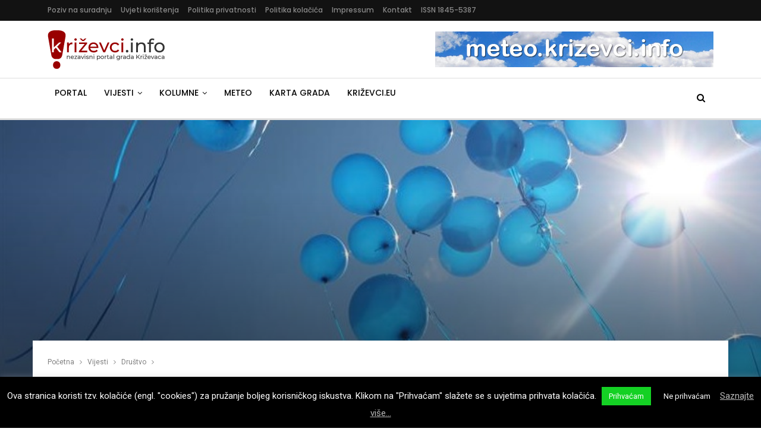

--- FILE ---
content_type: text/html; charset=UTF-8
request_url: https://www.krizevci.info/2023/03/30/krizevacki-coor-poziva-na-prihvacanje-i-ukljucivanje-osoba-s-poremecajem-autizma/
body_size: 22029
content:
	<!DOCTYPE html>
		<!--[if IE 8]>
	<html class="ie ie8" lang="hr"> <![endif]-->
	<!--[if IE 9]>
	<html class="ie ie9" lang="hr"> <![endif]-->
	<!--[if gt IE 9]><!-->
<html lang="hr"> <!--<![endif]-->
	<head>
				<meta charset="UTF-8">
		<meta http-equiv="X-UA-Compatible" content="IE=edge">
		<meta name="viewport" content="width=device-width, initial-scale=1.0">
		<link rel="pingback" href="https://www.krizevci.info/xmlrpc.php"/>

		<title>Križevački COOR poziva na prihvaćanje i uključivanje osoba s poremećajem autizma &ndash; Križevci.info</title>

<!-- The SEO Framework by Sybre Waaijer -->
<link rel="canonical" href="https://www.krizevci.info/2023/03/30/krizevacki-coor-poziva-na-prihvacanje-i-ukljucivanje-osoba-s-poremecajem-autizma/" />
<meta name="description" content="Centar za odgoj, obrazovanje i rehabilitaciju Križevci u petak 31. ožujka će obilježiti Dan svjesnosti o autizmu kako bi informirali &scaron;iru javnosti o izazovima&#8230;" />
<meta property="og:type" content="article" />
<meta property="og:locale" content="hr_HR" />
<meta property="og:site_name" content="Križevci.info" />
<meta property="og:title" content="Križevački COOR poziva na prihvaćanje i uključivanje osoba s poremećajem autizma &ndash; Križevci.info" />
<meta property="og:description" content="Centar za odgoj, obrazovanje i rehabilitaciju Križevci u petak 31. ožujka će obilježiti Dan svjesnosti o autizmu kako bi informirali &scaron;iru javnosti o izazovima, potrebama i mogućnostima osoba s&#8230;" />
<meta property="og:url" content="https://www.krizevci.info/2023/03/30/krizevacki-coor-poziva-na-prihvacanje-i-ukljucivanje-osoba-s-poremecajem-autizma/" />
<meta property="og:image" content="https://www.krizevci.info/wp-content/uploads/2023/03/balloons.jpg" />
<meta property="og:image:width" content="793" />
<meta property="og:image:height" content="494" />
<meta property="article:published_time" content="2023-03-30" />
<meta property="article:modified_time" content="2023-03-30" />
<meta property="article:publisher" content="https://www.facebook.com/Krizevci.info" />
<script type="application/ld+json">{"@context":"https://schema.org","@graph":[{"@type":"WebSite","@id":"https://www.krizevci.info/#/schema/WebSite","url":"https://www.krizevci.info/","name":"Križevci.info","description":"Nezavisni portal grada Križevaca","inLanguage":"hr","potentialAction":{"@type":"SearchAction","target":{"@type":"EntryPoint","urlTemplate":"https://www.krizevci.info/search/{search_term_string}/"},"query-input":"required name=search_term_string"},"publisher":{"@type":"Organization","@id":"https://www.krizevci.info/#/schema/Organization","name":"Križevci.info","url":"https://www.krizevci.info/","sameAs":["https://www.facebook.com/Krizevci.info","https://twitter.com/krizevciinfo"]}},{"@type":"WebPage","@id":"https://www.krizevci.info/2023/03/30/krizevacki-coor-poziva-na-prihvacanje-i-ukljucivanje-osoba-s-poremecajem-autizma/","url":"https://www.krizevci.info/2023/03/30/krizevacki-coor-poziva-na-prihvacanje-i-ukljucivanje-osoba-s-poremecajem-autizma/","name":"Križevački COOR poziva na prihvaćanje i uključivanje osoba s poremećajem autizma &ndash; Križevci.info","description":"Centar za odgoj, obrazovanje i rehabilitaciju Križevci u petak 31. ožujka će obilježiti Dan svjesnosti o autizmu kako bi informirali &scaron;iru javnosti o izazovima&#8230;","inLanguage":"hr","isPartOf":{"@id":"https://www.krizevci.info/#/schema/WebSite"},"breadcrumb":{"@type":"BreadcrumbList","@id":"https://www.krizevci.info/#/schema/BreadcrumbList","itemListElement":[{"@type":"ListItem","position":1,"item":"https://www.krizevci.info/","name":"Križevci.info"},{"@type":"ListItem","position":2,"item":"https://www.krizevci.info/category/vijesti/","name":"Kategorija: Vijesti"},{"@type":"ListItem","position":3,"item":"https://www.krizevci.info/category/vijesti/drustvo/","name":"Kategorija: Društvo"},{"@type":"ListItem","position":4,"name":"Križevački COOR poziva na prihvaćanje i uključivanje osoba s poremećajem autizma"}]},"potentialAction":{"@type":"ReadAction","target":"https://www.krizevci.info/2023/03/30/krizevacki-coor-poziva-na-prihvacanje-i-ukljucivanje-osoba-s-poremecajem-autizma/"},"datePublished":"2023-03-30","dateModified":"2023-03-30","author":{"@type":"Person","@id":"https://www.krizevci.info/#/schema/Person/3afe0dacfc952f31e50a1a0adfac2f98","name":"Novosel"}}]}</script>
<!-- / The SEO Framework by Sybre Waaijer | 5.09ms meta | 0.09ms boot -->

<link rel='dns-prefetch' href='//fonts.googleapis.com' />
<link rel="alternate" type="application/rss+xml" title="Križevci.info &raquo; Kanal" href="https://www.krizevci.info/feed/" />
<link rel="alternate" type="application/rss+xml" title="Križevci.info &raquo; Kanal komentara" href="https://www.krizevci.info/comments/feed/" />
<link rel='stylesheet' id='wp-block-library-css' href='https://www.krizevci.info/wp-includes/css/dist/block-library/style.min.css' type='text/css' media='all' />
<style id='classic-theme-styles-inline-css' type='text/css'>
/*! This file is auto-generated */
.wp-block-button__link{color:#fff;background-color:#32373c;border-radius:9999px;box-shadow:none;text-decoration:none;padding:calc(.667em + 2px) calc(1.333em + 2px);font-size:1.125em}.wp-block-file__button{background:#32373c;color:#fff;text-decoration:none}
</style>
<style id='global-styles-inline-css' type='text/css'>
body{--wp--preset--color--black: #000000;--wp--preset--color--cyan-bluish-gray: #abb8c3;--wp--preset--color--white: #ffffff;--wp--preset--color--pale-pink: #f78da7;--wp--preset--color--vivid-red: #cf2e2e;--wp--preset--color--luminous-vivid-orange: #ff6900;--wp--preset--color--luminous-vivid-amber: #fcb900;--wp--preset--color--light-green-cyan: #7bdcb5;--wp--preset--color--vivid-green-cyan: #00d084;--wp--preset--color--pale-cyan-blue: #8ed1fc;--wp--preset--color--vivid-cyan-blue: #0693e3;--wp--preset--color--vivid-purple: #9b51e0;--wp--preset--gradient--vivid-cyan-blue-to-vivid-purple: linear-gradient(135deg,rgba(6,147,227,1) 0%,rgb(155,81,224) 100%);--wp--preset--gradient--light-green-cyan-to-vivid-green-cyan: linear-gradient(135deg,rgb(122,220,180) 0%,rgb(0,208,130) 100%);--wp--preset--gradient--luminous-vivid-amber-to-luminous-vivid-orange: linear-gradient(135deg,rgba(252,185,0,1) 0%,rgba(255,105,0,1) 100%);--wp--preset--gradient--luminous-vivid-orange-to-vivid-red: linear-gradient(135deg,rgba(255,105,0,1) 0%,rgb(207,46,46) 100%);--wp--preset--gradient--very-light-gray-to-cyan-bluish-gray: linear-gradient(135deg,rgb(238,238,238) 0%,rgb(169,184,195) 100%);--wp--preset--gradient--cool-to-warm-spectrum: linear-gradient(135deg,rgb(74,234,220) 0%,rgb(151,120,209) 20%,rgb(207,42,186) 40%,rgb(238,44,130) 60%,rgb(251,105,98) 80%,rgb(254,248,76) 100%);--wp--preset--gradient--blush-light-purple: linear-gradient(135deg,rgb(255,206,236) 0%,rgb(152,150,240) 100%);--wp--preset--gradient--blush-bordeaux: linear-gradient(135deg,rgb(254,205,165) 0%,rgb(254,45,45) 50%,rgb(107,0,62) 100%);--wp--preset--gradient--luminous-dusk: linear-gradient(135deg,rgb(255,203,112) 0%,rgb(199,81,192) 50%,rgb(65,88,208) 100%);--wp--preset--gradient--pale-ocean: linear-gradient(135deg,rgb(255,245,203) 0%,rgb(182,227,212) 50%,rgb(51,167,181) 100%);--wp--preset--gradient--electric-grass: linear-gradient(135deg,rgb(202,248,128) 0%,rgb(113,206,126) 100%);--wp--preset--gradient--midnight: linear-gradient(135deg,rgb(2,3,129) 0%,rgb(40,116,252) 100%);--wp--preset--font-size--small: 13px;--wp--preset--font-size--medium: 20px;--wp--preset--font-size--large: 36px;--wp--preset--font-size--x-large: 42px;--wp--preset--spacing--20: 0.44rem;--wp--preset--spacing--30: 0.67rem;--wp--preset--spacing--40: 1rem;--wp--preset--spacing--50: 1.5rem;--wp--preset--spacing--60: 2.25rem;--wp--preset--spacing--70: 3.38rem;--wp--preset--spacing--80: 5.06rem;--wp--preset--shadow--natural: 6px 6px 9px rgba(0, 0, 0, 0.2);--wp--preset--shadow--deep: 12px 12px 50px rgba(0, 0, 0, 0.4);--wp--preset--shadow--sharp: 6px 6px 0px rgba(0, 0, 0, 0.2);--wp--preset--shadow--outlined: 6px 6px 0px -3px rgba(255, 255, 255, 1), 6px 6px rgba(0, 0, 0, 1);--wp--preset--shadow--crisp: 6px 6px 0px rgba(0, 0, 0, 1);}:where(.is-layout-flex){gap: 0.5em;}:where(.is-layout-grid){gap: 0.5em;}body .is-layout-flow > .alignleft{float: left;margin-inline-start: 0;margin-inline-end: 2em;}body .is-layout-flow > .alignright{float: right;margin-inline-start: 2em;margin-inline-end: 0;}body .is-layout-flow > .aligncenter{margin-left: auto !important;margin-right: auto !important;}body .is-layout-constrained > .alignleft{float: left;margin-inline-start: 0;margin-inline-end: 2em;}body .is-layout-constrained > .alignright{float: right;margin-inline-start: 2em;margin-inline-end: 0;}body .is-layout-constrained > .aligncenter{margin-left: auto !important;margin-right: auto !important;}body .is-layout-constrained > :where(:not(.alignleft):not(.alignright):not(.alignfull)){max-width: var(--wp--style--global--content-size);margin-left: auto !important;margin-right: auto !important;}body .is-layout-constrained > .alignwide{max-width: var(--wp--style--global--wide-size);}body .is-layout-flex{display: flex;}body .is-layout-flex{flex-wrap: wrap;align-items: center;}body .is-layout-flex > *{margin: 0;}body .is-layout-grid{display: grid;}body .is-layout-grid > *{margin: 0;}:where(.wp-block-columns.is-layout-flex){gap: 2em;}:where(.wp-block-columns.is-layout-grid){gap: 2em;}:where(.wp-block-post-template.is-layout-flex){gap: 1.25em;}:where(.wp-block-post-template.is-layout-grid){gap: 1.25em;}.has-black-color{color: var(--wp--preset--color--black) !important;}.has-cyan-bluish-gray-color{color: var(--wp--preset--color--cyan-bluish-gray) !important;}.has-white-color{color: var(--wp--preset--color--white) !important;}.has-pale-pink-color{color: var(--wp--preset--color--pale-pink) !important;}.has-vivid-red-color{color: var(--wp--preset--color--vivid-red) !important;}.has-luminous-vivid-orange-color{color: var(--wp--preset--color--luminous-vivid-orange) !important;}.has-luminous-vivid-amber-color{color: var(--wp--preset--color--luminous-vivid-amber) !important;}.has-light-green-cyan-color{color: var(--wp--preset--color--light-green-cyan) !important;}.has-vivid-green-cyan-color{color: var(--wp--preset--color--vivid-green-cyan) !important;}.has-pale-cyan-blue-color{color: var(--wp--preset--color--pale-cyan-blue) !important;}.has-vivid-cyan-blue-color{color: var(--wp--preset--color--vivid-cyan-blue) !important;}.has-vivid-purple-color{color: var(--wp--preset--color--vivid-purple) !important;}.has-black-background-color{background-color: var(--wp--preset--color--black) !important;}.has-cyan-bluish-gray-background-color{background-color: var(--wp--preset--color--cyan-bluish-gray) !important;}.has-white-background-color{background-color: var(--wp--preset--color--white) !important;}.has-pale-pink-background-color{background-color: var(--wp--preset--color--pale-pink) !important;}.has-vivid-red-background-color{background-color: var(--wp--preset--color--vivid-red) !important;}.has-luminous-vivid-orange-background-color{background-color: var(--wp--preset--color--luminous-vivid-orange) !important;}.has-luminous-vivid-amber-background-color{background-color: var(--wp--preset--color--luminous-vivid-amber) !important;}.has-light-green-cyan-background-color{background-color: var(--wp--preset--color--light-green-cyan) !important;}.has-vivid-green-cyan-background-color{background-color: var(--wp--preset--color--vivid-green-cyan) !important;}.has-pale-cyan-blue-background-color{background-color: var(--wp--preset--color--pale-cyan-blue) !important;}.has-vivid-cyan-blue-background-color{background-color: var(--wp--preset--color--vivid-cyan-blue) !important;}.has-vivid-purple-background-color{background-color: var(--wp--preset--color--vivid-purple) !important;}.has-black-border-color{border-color: var(--wp--preset--color--black) !important;}.has-cyan-bluish-gray-border-color{border-color: var(--wp--preset--color--cyan-bluish-gray) !important;}.has-white-border-color{border-color: var(--wp--preset--color--white) !important;}.has-pale-pink-border-color{border-color: var(--wp--preset--color--pale-pink) !important;}.has-vivid-red-border-color{border-color: var(--wp--preset--color--vivid-red) !important;}.has-luminous-vivid-orange-border-color{border-color: var(--wp--preset--color--luminous-vivid-orange) !important;}.has-luminous-vivid-amber-border-color{border-color: var(--wp--preset--color--luminous-vivid-amber) !important;}.has-light-green-cyan-border-color{border-color: var(--wp--preset--color--light-green-cyan) !important;}.has-vivid-green-cyan-border-color{border-color: var(--wp--preset--color--vivid-green-cyan) !important;}.has-pale-cyan-blue-border-color{border-color: var(--wp--preset--color--pale-cyan-blue) !important;}.has-vivid-cyan-blue-border-color{border-color: var(--wp--preset--color--vivid-cyan-blue) !important;}.has-vivid-purple-border-color{border-color: var(--wp--preset--color--vivid-purple) !important;}.has-vivid-cyan-blue-to-vivid-purple-gradient-background{background: var(--wp--preset--gradient--vivid-cyan-blue-to-vivid-purple) !important;}.has-light-green-cyan-to-vivid-green-cyan-gradient-background{background: var(--wp--preset--gradient--light-green-cyan-to-vivid-green-cyan) !important;}.has-luminous-vivid-amber-to-luminous-vivid-orange-gradient-background{background: var(--wp--preset--gradient--luminous-vivid-amber-to-luminous-vivid-orange) !important;}.has-luminous-vivid-orange-to-vivid-red-gradient-background{background: var(--wp--preset--gradient--luminous-vivid-orange-to-vivid-red) !important;}.has-very-light-gray-to-cyan-bluish-gray-gradient-background{background: var(--wp--preset--gradient--very-light-gray-to-cyan-bluish-gray) !important;}.has-cool-to-warm-spectrum-gradient-background{background: var(--wp--preset--gradient--cool-to-warm-spectrum) !important;}.has-blush-light-purple-gradient-background{background: var(--wp--preset--gradient--blush-light-purple) !important;}.has-blush-bordeaux-gradient-background{background: var(--wp--preset--gradient--blush-bordeaux) !important;}.has-luminous-dusk-gradient-background{background: var(--wp--preset--gradient--luminous-dusk) !important;}.has-pale-ocean-gradient-background{background: var(--wp--preset--gradient--pale-ocean) !important;}.has-electric-grass-gradient-background{background: var(--wp--preset--gradient--electric-grass) !important;}.has-midnight-gradient-background{background: var(--wp--preset--gradient--midnight) !important;}.has-small-font-size{font-size: var(--wp--preset--font-size--small) !important;}.has-medium-font-size{font-size: var(--wp--preset--font-size--medium) !important;}.has-large-font-size{font-size: var(--wp--preset--font-size--large) !important;}.has-x-large-font-size{font-size: var(--wp--preset--font-size--x-large) !important;}
.wp-block-navigation a:where(:not(.wp-element-button)){color: inherit;}
:where(.wp-block-post-template.is-layout-flex){gap: 1.25em;}:where(.wp-block-post-template.is-layout-grid){gap: 1.25em;}
:where(.wp-block-columns.is-layout-flex){gap: 2em;}:where(.wp-block-columns.is-layout-grid){gap: 2em;}
.wp-block-pullquote{font-size: 1.5em;line-height: 1.6;}
</style>
<link rel='stylesheet' id='contact-form-7-css' href='https://www.krizevci.info/wp-content/plugins/contact-form-7/includes/css/styles.css' type='text/css' media='all' />
<link rel='stylesheet' id='cookie-law-info-css' href='https://www.krizevci.info/wp-content/plugins/cookie-law-info/legacy/public/css/cookie-law-info-public.css' type='text/css' media='all' />
<link rel='stylesheet' id='cookie-law-info-gdpr-css' href='https://www.krizevci.info/wp-content/plugins/cookie-law-info/legacy/public/css/cookie-law-info-gdpr.css' type='text/css' media='all' />
<link rel='stylesheet' id='kzinfo-weather-style-css' href='https://www.krizevci.info/wp-content/plugins/kzinfo-weather-widget/css/style.css' type='text/css' media='all' />
<link rel='stylesheet' id='kzinfo-weather-icons-css' href='https://www.krizevci.info/wp-content/plugins/kzinfo-weather-widget/css/weather-icons.css' type='text/css' media='all' />
<link rel='stylesheet' id='yop-public-css' href='https://www.krizevci.info/wp-content/plugins/yop-poll/public/assets/css/yop-poll-public-6.5.39.css' type='text/css' media='all' />
<link rel='stylesheet' id='publisher-css' href='https://www.krizevci.info/wp-content/themes/publisher/style.css' type='text/css' media='all' />
<link rel='stylesheet' id='child-style-css' href='https://www.krizevci.info/wp-content/themes/publisher-child/style.css' type='text/css' media='all' />
<link rel='stylesheet' id='publisher-child-css' href='https://www.krizevci.info/wp-content/themes/publisher-child/style.css' type='text/css' media='all' />
<link rel='stylesheet' id='wp-featherlight-css' href='https://www.krizevci.info/wp-content/plugins/wp-featherlight/css/wp-featherlight.min.css' type='text/css' media='all' />
<link rel='stylesheet' id='better-framework-main-fonts-css' href='https://fonts.googleapis.com/css?family=Roboto:400&#038;subset=latin-ext&#038;display=swap' type='text/css' media='all' />
<link rel='stylesheet' id='better-framework-font-1-css' href='https://fonts.googleapis.com/css?family=Poppins:400,500,600,500italic,700&#038;subset=latin-ext&#038;display=swap' type='text/css' media='all' />
<script type='text/javascript' src='https://www.krizevci.info/wp-includes/js/jquery/jquery.min.js' id='jquery-core-js'></script>
<script type='text/javascript' src='https://www.krizevci.info/wp-includes/js/jquery/jquery-migrate.min.js' id='jquery-migrate-js'></script>
<script type='text/javascript' id='cookie-law-info-js-extra'>
/* <![CDATA[ */
var Cli_Data = {"nn_cookie_ids":[],"cookielist":[],"non_necessary_cookies":[],"ccpaEnabled":"","ccpaRegionBased":"","ccpaBarEnabled":"","strictlyEnabled":["necessary","obligatoire"],"ccpaType":"gdpr","js_blocking":"","custom_integration":"","triggerDomRefresh":"","secure_cookies":""};
var cli_cookiebar_settings = {"animate_speed_hide":"500","animate_speed_show":"500","background":"#000000","border":"#000000","border_on":"","button_1_button_colour":"#14d124","button_1_button_hover":"#10a71d","button_1_link_colour":"#ffffff","button_1_as_button":"1","button_1_new_win":"","button_2_button_colour":"#333","button_2_button_hover":"#292929","button_2_link_colour":"#bababa","button_2_as_button":"","button_2_hidebar":"","button_3_button_colour":"#000","button_3_button_hover":"#000000","button_3_link_colour":"#fff","button_3_as_button":"1","button_3_new_win":"","button_4_button_colour":"#000","button_4_button_hover":"#000000","button_4_link_colour":"#fff","button_4_as_button":"1","button_7_button_colour":"#61a229","button_7_button_hover":"#4e8221","button_7_link_colour":"#fff","button_7_as_button":"1","button_7_new_win":"","font_family":"inherit","header_fix":"","notify_animate_hide":"1","notify_animate_show":"","notify_div_id":"#cookie-law-info-bar","notify_position_horizontal":"right","notify_position_vertical":"bottom","scroll_close":"","scroll_close_reload":"","accept_close_reload":"","reject_close_reload":"","showagain_tab":"1","showagain_background":"#fff","showagain_border":"#000","showagain_div_id":"#cookie-law-info-again","showagain_x_position":"100px","text":"#ffffff","show_once_yn":"","show_once":"10000","logging_on":"","as_popup":"","popup_overlay":"1","bar_heading_text":"","cookie_bar_as":"banner","popup_showagain_position":"bottom-right","widget_position":"left"};
var log_object = {"ajax_url":"https:\/\/www.krizevci.info\/wp-admin\/admin-ajax.php"};
/* ]]> */
</script>
<script type='text/javascript' src='https://www.krizevci.info/wp-content/plugins/cookie-law-info/legacy/public/js/cookie-law-info-public.js' id='cookie-law-info-js'></script>
<script type='text/javascript' id='yop-public-js-extra'>
/* <![CDATA[ */
var objectL10n = {"yopPollParams":{"urlParams":{"ajax":"https:\/\/www.krizevci.info\/wp-admin\/admin-ajax.php","wpLogin":"https:\/\/www.krizevci.info\/wp-login.php?redirect_to=https%3A%2F%2Fwww.krizevci.info%2Fwp-admin%2Fadmin-ajax.php%3Faction%3Dyop_poll_record_wordpress_vote"},"apiParams":{"reCaptcha":{"siteKey":""},"reCaptchaV2Invisible":{"siteKey":""},"reCaptchaV3":{"siteKey":""},"hCaptcha":{"siteKey":""},"cloudflareTurnstile":{"siteKey":""}},"captchaParams":{"imgPath":"https:\/\/www.krizevci.info\/wp-content\/plugins\/yop-poll\/public\/assets\/img\/","url":"https:\/\/www.krizevci.info\/wp-content\/plugins\/yop-poll\/app.php","accessibilityAlt":"Sound icon","accessibilityTitle":"Accessibility option: listen to a question and answer it!","accessibilityDescription":"Type below the <strong>answer<\/strong> to what you hear. Numbers or words:","explanation":"Click or touch the <strong>ANSWER<\/strong>","refreshAlt":"Refresh\/reload icon","refreshTitle":"Refresh\/reload: get new images and accessibility option!"},"voteParams":{"invalidPoll":"Nevaljala anketa","noAnswersSelected":"Ni jedan odgovor nije obilje\u017een","minAnswersRequired":"Barem je {min_answers_allowed} odgovor\/a potreban\/no","maxAnswersRequired":"Najvi\u0161e {max_answers_allowed} odgovora je prihvatljivo","noAnswerForOther":"Ni jedan odgovor nije unesen","noValueForCustomField":"{custom_field_name} je potrebno","tooManyCharsForCustomField":"Previ\u0161e znakova za ovo polje","consentNotChecked":"Morate se slo\u017eiti s na\u0161im uvjetima kori\u0161tenja","noCaptchaSelected":"Captcha je potrebna","thankYou":"Hvala Vam na Va\u0161em glasu"},"resultsParams":{"singleVote":"glas","multipleVotes":"glasovi","singleAnswer":"odgovor","multipleAnswers":"odgovori"}}};
/* ]]> */
</script>
<script type='text/javascript' src='https://www.krizevci.info/wp-content/plugins/yop-poll/public/assets/js/yop-poll-public-6.5.39.min.js' id='yop-public-js'></script>
<!--[if lt IE 9]>
<script type='text/javascript' src='https://www.krizevci.info/wp-content/plugins/blockquote-pack-pro/includes/libs/better-framework/assets/js/html5shiv.min.js' id='bf-html5shiv-js'></script>
<![endif]-->
<!--[if lt IE 9]>
<script type='text/javascript' src='https://www.krizevci.info/wp-content/plugins/blockquote-pack-pro/includes/libs/better-framework/assets/js/respond.min.js' id='bf-respond-js'></script>
<![endif]-->
<script></script><link rel="https://api.w.org/" href="https://www.krizevci.info/wp-json/" /><link rel="alternate" type="application/json" href="https://www.krizevci.info/wp-json/wp/v2/posts/1266137" /><link rel="EditURI" type="application/rsd+xml" title="RSD" href="https://www.krizevci.info/xmlrpc.php?rsd" />
<script async src="https://pagead2.googlesyndication.com/pagead/js/adsbygoogle.js?client=ca-pub-2617480041256986"
     crossorigin="anonymous"></script>			<link rel="shortcut icon" href="https://www.krizevci.info/wp-content/uploads/2018/01/krizevciinfo-Icon-2018-rev.png"><style type="text/css">.recentcomments a{display:inline !important;padding:0 !important;margin:0 !important;}</style><meta name="generator" content="Powered by WPBakery Page Builder - drag and drop page builder for WordPress."/>
<script type="application/ld+json">{
    "@context": "http://schema.org/",
    "@type": "Organization",
    "@id": "#organization",
    "logo": {
        "@type": "ImageObject",
        "url": "https://www.krizevci.info/wp-content/uploads/2018/01/KrizevciInfo-Logo-2018_rev.png"
    },
    "url": "https://www.krizevci.info/",
    "name": "Kri\u017eevci.info",
    "description": "Nezavisni portal grada Kri\u017eevaca"
}</script>
<script type="application/ld+json">{
    "@context": "http://schema.org/",
    "@type": "WebSite",
    "name": "Kri\u017eevci.info",
    "alternateName": "Nezavisni portal grada Kri\u017eevaca",
    "url": "https://www.krizevci.info/"
}</script>
<script type="application/ld+json">{
    "@context": "http://schema.org/",
    "@type": "NewsArticle",
    "headline": "Kri\u017eeva\u010dki COOR poziva na prihva\u0107anje i uklju\u010divanje osoba s poreme\u0107ajem autizma",
    "description": "Centar za odgoj, obrazovanje i rehabilitaciju Kri\u017eevci u petak 31. o\u017eujka \u0107e obilje\u017eiti Dan svjesnosti o autizmu kako bi informirali \u0161iru javnosti o izazovima, potrebama i mogu\u0107nostima osoba s poreme\u0107ajem iz spektra autizma te pozvali na  prihva\u0107anje",
    "datePublished": "2023-03-30",
    "dateModified": "2023-03-30",
    "author": {
        "@type": "Person",
        "@id": "#person-SilviaNovosel",
        "name": "Silvia Novosel"
    },
    "image": "https://www.krizevci.info/wp-content/uploads/2023/03/balloons.jpg",
    "interactionStatistic": [
        {
            "@type": "InteractionCounter",
            "interactionType": "http://schema.org/CommentAction",
            "userInteractionCount": "0"
        }
    ],
    "publisher": {
        "@id": "#organization"
    },
    "mainEntityOfPage": "https://www.krizevci.info/2023/03/30/krizevacki-coor-poziva-na-prihvacanje-i-ukljucivanje-osoba-s-poremecajem-autizma/"
}</script>
<link rel='stylesheet' id='bf-minifed-css-1' href='https://www.krizevci.info/wp-content/bs-booster-cache/7ca6b279bc4b77a363d9ddbb97b3bc37.css' type='text/css' media='all' />
<link rel='stylesheet' id='7.12.0-rc2-1768931398' href='https://www.krizevci.info/wp-content/bs-booster-cache/2e99e60962881f46a927d472ba45adf2.css' type='text/css' media='all' />

<!-- BetterFramework Head Inline CSS -->
<style>
div#widget_openxwpwidget-9 img {
    margin: 0px 25px 30px 20px;
}

.widget_openxwpwidget ins:nth-last-child(4n) {
	float: right;
	
}

.rel-post-widget .post-title {
    font-size: 13px;
    font-weight: normal;
}

.page .bf-breadcrumb .container.bf-breadcrumb-container, .bf-breadcrumb .content-wrap {
    max-width: 1185px !important;
}

.section-heading .other-link .h-text {
    text-transform: none !important;
}

.footer-logo {
    margin-right: 10px;
    margin-bottom: 5px;
}

/* .post-meta .post-author-name { max-width: 300px !important; } */

.listing .post-meta .post-author { max-width: 170px; }
.post-meta.single-post-meta .post-author-name { max-width: none; }
.home .post-meta .post-author { max-width: 170px; }
.term-badges .term-badge { font-size: 13px; }

.irw-widget li img {max-width: 310px !important;}

.classic-text-widget {
    margin-left: 16px;
    max-width: 310px;
}

.sve-skupa :nth-last-child(even) {
    float: right;
}

.slikice {
    padding-bottom: 10px;
    padding-top: 5px;
}

.entry-content.single-post-content blockquote, .single-page-simple-content .entry-content blockquote {
    font-size: 90%;
}

/* Share botun iznad posta */
.single-post-share .post-share-btn.rank-default {
    color: #000 !important;
}

.grecaptcha-badge{display:none;}

.listing-mg-10-item .content-container, .listing-mg-10-item .title {
	text-transform: none !important;
}

</style>
<!-- /BetterFramework Head Inline CSS-->
		<style type="text/css" id="wp-custom-css">
			.listing-mg-7-item .content-container, .listing-mg-7-item .title {
	text-transform: none;
}

.wp-block-gallery {
	display: grid;
	grid-template-columns: repeat(auto-fit, minmax(360px, 1fr));
	grid-gap: 15px;
	justify-items: center;
	margin: 0;
	padding: 0;
}

.wp-block-gallery .wp-block-image.size-large {
	width: 100% !important;
}

.entry-content figcaption {
	margin: 5px 0 10px 0;
}

.single-post-content figure {
	margin-bottom: 15px;
}

/* reklame */
.glz-post-inline {
	margin-top: 15px
}		</style>
		<noscript><style> .wpb_animate_when_almost_visible { opacity: 1; }</style></noscript>	</head>

<body class="post-template-default single single-post postid-1266137 single-format-standard wp-featherlight-captions bs-theme bs-publisher bs-publisher-readmag ltr close-rh page-layout-2-col page-layout-2-col-right full-width main-menu-sticky main-menu-full-width active-ajax-search single-prim-cat-1231 single-cat-1231  bs-hide-ha wpb-js-composer js-comp-ver-7.0 vc_responsive bs-ll-a" dir="ltr">
		<div class="main-wrap content-main-wrap">
			<header id="header" class="site-header header-style-2 full-width" itemscope="itemscope" itemtype="https://schema.org/WPHeader">

		<section class="topbar topbar-style-1 hidden-xs hidden-xs">
	<div class="content-wrap">
		<div class="container">
			<div class="topbar-inner clearfix">

				
				<div class="section-menu">
						<div id="menu-top" class="menu top-menu-wrapper" role="navigation" itemscope="itemscope" itemtype="https://schema.org/SiteNavigationElement">
		<nav class="top-menu-container">

			<ul id="top-navigation" class="top-menu menu clearfix bsm-pure">
				<li id="menu-item-1172671" class="menu-item menu-item-type-post_type menu-item-object-page better-anim-fade menu-item-1172671"><a href="https://www.krizevci.info/poziv-na-suradnju/">Poziv na suradnju</a></li>
<li id="menu-item-1172672" class="menu-item menu-item-type-post_type menu-item-object-page better-anim-fade menu-item-1172672"><a href="https://www.krizevci.info/uvjeti-koristenja/">Uvjeti korištenja</a></li>
<li id="menu-item-1176662" class="menu-item menu-item-type-post_type menu-item-object-page menu-item-privacy-policy better-anim-fade menu-item-1176662"><a rel="privacy-policy" href="https://www.krizevci.info/politika-privatnosti/">Politika privatnosti</a></li>
<li id="menu-item-1176670" class="menu-item menu-item-type-post_type menu-item-object-page better-anim-fade menu-item-1176670"><a href="https://www.krizevci.info/politika-kolacica/">Politika kolačića</a></li>
<li id="menu-item-1172757" class="menu-item menu-item-type-post_type menu-item-object-page better-anim-fade menu-item-1172757"><a href="https://www.krizevci.info/impressum/">Impressum</a></li>
<li id="menu-item-1172799" class="menu-item menu-item-type-post_type menu-item-object-page better-anim-fade menu-item-1172799"><a href="https://www.krizevci.info/kontakt/">Kontakt</a></li>
<li id="menu-item-1172800" class="menu-item menu-item-type-custom menu-item-object-custom better-anim-fade menu-item-1172800"><a href="http://haw.nsk.hr/publikacija/1031/kri%C5%BEevci.info">ISSN 1845-5387</a></li>
			</ul>

		</nav>
	</div>
				</div>
			</div>
		</div>
	</div>
</section>
		<div class="header-inner">
			<div class="content-wrap">
				<div class="container">
					<div class="row">
						<div class="row-height">
							<div class="logo-col col-xs-4">
								<div class="col-inside">
									<div id="site-branding" class="site-branding">
	<p  id="site-title" class="logo h1 img-logo">
	<a href="https://www.krizevci.info/" itemprop="url" rel="home">
					<img id="site-logo" src="https://www.krizevci.info/wp-content/uploads/2018/01/KrizevciInfo-Logo-2018_rev.png"
			     alt="Krizevci.info"  data-bsrjs="https://www.krizevci.info/wp-content/uploads/2018/01/KrizevciInfo-Logo-2018_retina.png"  />

			<span class="site-title">Krizevci.info - Nezavisni portal grada Križevaca</span>
				</a>
</p>
</div><!-- .site-branding -->
								</div>
							</div>
															<div class="sidebar-col col-xs-8">
									<div class="col-inside">
										<aside id="sidebar" class="sidebar" role="complementary" itemscope="itemscope" itemtype="https://schema.org/WPSideBar">
											<div class="imckhe imckhe-pubadban imckhe-show-desktop imckhe-show-tablet-portrait imckhe-show-tablet-landscape imckhe-loc-header_aside_logo imckhe-align-right imckhe-column-1 imckhe-hide-on-phone imckhe-clearfix no-bg-box-model"><div id="imckhe-1227778-1986876666" class="imckhe-container imckhe-type-image  imckhe-hide-on-phone" itemscope="" itemtype="https://schema.org/WPAdBlock" data-adid="1227778" data-type="image"><a itemprop="url" class="imckhe-link" href="https://meteo.krizevci.info/" target="_self" ><img class="imckhe-image" src="https://www.krizevci.info/wp-content/uploads/2019/12/meteo-banner.jpg" alt="Meteo-banner [468*80]" /></a></div></div>										</aside>
									</div>
								</div>
														</div>
					</div>
				</div>
			</div>
		</div>

		<div id="menu-main" class="menu main-menu-wrapper show-search-item menu-actions-btn-width-1" role="navigation" itemscope="itemscope" itemtype="https://schema.org/SiteNavigationElement">
	<div class="main-menu-inner">
		<div class="content-wrap">
			<div class="container">

				<nav class="main-menu-container">
					<ul id="main-navigation" class="main-menu menu bsm-pure clearfix">
						<li id="menu-item-4129" class="menu-item menu-item-type-custom menu-item-object-custom menu-item-home better-anim-fade menu-item-4129"><a href="https://www.krizevci.info/">Portal</a></li>
<li id="menu-item-1159708" class="menu-item menu-item-type-taxonomy menu-item-object-category current-post-ancestor menu-item-has-children menu-term-2302 better-anim-fade menu-item-1159708"><a href="https://www.krizevci.info/category/vijesti/">Vijesti</a>
<ul class="sub-menu">
	<li id="menu-item-1172676" class="menu-item menu-item-type-taxonomy menu-item-object-category current-post-ancestor current-menu-parent current-post-parent menu-term-1231 better-anim-fade menu-item-1172676"><a href="https://www.krizevci.info/category/vijesti/drustvo/">Društvo</a></li>
	<li id="menu-item-1172675" class="menu-item menu-item-type-taxonomy menu-item-object-category menu-term-1230 better-anim-fade menu-item-1172675"><a href="https://www.krizevci.info/category/vijesti/kultura/">Kultura</a></li>
	<li id="menu-item-1172695" class="menu-item menu-item-type-taxonomy menu-item-object-category menu-term-9168 better-anim-fade menu-item-1172695"><a href="https://www.krizevci.info/category/vijesti/crna-kronika/">Crna kronika</a></li>
	<li id="menu-item-1172696" class="menu-item menu-item-type-taxonomy menu-item-object-category menu-term-9169 better-anim-fade menu-item-1172696"><a href="https://www.krizevci.info/category/vijesti/politika/">Politika</a></li>
	<li id="menu-item-1172679" class="menu-item menu-item-type-taxonomy menu-item-object-category menu-term-1229 better-anim-fade menu-item-1172679"><a href="https://www.krizevci.info/category/vijesti/gospodarstvo/">Gospodarstvo</a></li>
	<li id="menu-item-1172677" class="menu-item menu-item-type-taxonomy menu-item-object-category menu-term-1232 better-anim-fade menu-item-1172677"><a href="https://www.krizevci.info/category/vijesti/sport/">Sport</a></li>
	<li id="menu-item-1172678" class="menu-item menu-item-type-taxonomy menu-item-object-category menu-term-1228 better-anim-fade menu-item-1172678"><a href="https://www.krizevci.info/category/vijesti/zanimljivosti/">Zanimljivosti</a></li>
</ul>
</li>
<li id="menu-item-1172760" class="menu-item menu-item-type-taxonomy menu-item-object-category menu-item-has-children menu-term-2301 better-anim-fade menu-item-1172760"><a href="https://www.krizevci.info/category/kolumne/">Kolumne</a>
<ul class="sub-menu">
	<li id="menu-item-1172761" class="menu-item menu-item-type-taxonomy menu-item-object-category menu-term-1253 better-anim-fade menu-item-1172761"><a href="https://www.krizevci.info/category/kolumne/nije-po-statutima/">(Ni)je po Štatutima</a></li>
	<li id="menu-item-1172763" class="menu-item menu-item-type-taxonomy menu-item-object-category menu-term-4401 better-anim-fade menu-item-1172763"><a href="https://www.krizevci.info/category/kolumne/blenofobija/">Blenofobija</a></li>
	<li id="menu-item-1172764" class="menu-item menu-item-type-taxonomy menu-item-object-category menu-term-7445 better-anim-fade menu-item-1172764"><a href="https://www.krizevci.info/category/kolumne/knjizevni-kutak/">Književni kutak</a></li>
	<li id="menu-item-1172765" class="menu-item menu-item-type-taxonomy menu-item-object-category menu-term-1235 better-anim-fade menu-item-1172765"><a href="https://www.krizevci.info/category/kolumne/krizevcancije/">Križevčancije</a></li>
	<li id="menu-item-1172766" class="menu-item menu-item-type-taxonomy menu-item-object-category menu-term-1254 better-anim-fade menu-item-1172766"><a href="https://www.krizevci.info/category/kolumne/o-sportu-po-malo/">O sportu po malo</a></li>
	<li id="menu-item-1172767" class="menu-item menu-item-type-taxonomy menu-item-object-category menu-term-1248 better-anim-fade menu-item-1172767"><a href="https://www.krizevci.info/category/kolumne/osvrti-iz-znanosti/">Osvrti iz znanosti</a></li>
	<li id="menu-item-1172770" class="menu-item menu-item-type-taxonomy menu-item-object-category menu-term-1249 better-anim-fade menu-item-1172770"><a href="https://www.krizevci.info/category/kolumne/planinarski-kutak/">Planinarski kutak</a></li>
	<li id="menu-item-1290060" class="menu-item menu-item-type-taxonomy menu-item-object-category menu-term-1237 better-anim-fade menu-item-1290060"><a href="https://www.krizevci.info/category/kolumne/punk-rock-i-ostala-druzina/">Punk, rock i ostala družina</a></li>
	<li id="menu-item-1172771" class="menu-item menu-item-type-taxonomy menu-item-object-category menu-term-1251 better-anim-fade menu-item-1172771"><a href="https://www.krizevci.info/category/kolumne/putopisi-krizevcana/">Putopisi Križevčana</a></li>
	<li id="menu-item-1172772" class="menu-item menu-item-type-taxonomy menu-item-object-category menu-term-1243 better-anim-fade menu-item-1172772"><a href="https://www.krizevci.info/category/kolumne/tehnologija-narodu/">Tehnologija narodu</a></li>
</ul>
</li>
<li id="menu-item-1172673" class="menu-item menu-item-type-custom menu-item-object-custom better-anim-fade menu-item-1172673"><a href="https://meteo.krizevci.info/">Meteo</a></li>
<li id="menu-item-32503" class="menu-item menu-item-type-post_type menu-item-object-page better-anim-fade menu-item-32503"><a href="https://www.krizevci.info/karta-grada/">Karta grada</a></li>
<li id="menu-item-21166" class="menu-item menu-item-type-custom menu-item-object-custom better-anim-fade menu-item-21166"><a href="http://www.krizevci.eu">Križevci.eu</a></li>
					</ul><!-- #main-navigation -->
											<div class="menu-action-buttons width-1">
															<div class="search-container close">
									<span class="search-handler"><i class="fa fa-search"></i></span>

									<div class="search-box clearfix">
										<form role="search" method="get" class="search-form clearfix" action="https://www.krizevci.info">
	<input type="search" class="search-field"
	       placeholder="Traži..."
	       value="" name="s"
	       title="Pretraga za:"
	       autocomplete="off">
	<input type="submit" class="search-submit" value="Traži">
</form><!-- .search-form -->
									</div>
								</div>
														</div>
										</nav><!-- .main-menu-container -->

			</div>
		</div>
	</div>
</div><!-- .menu -->
	</header><!-- .header -->
	<div class="rh-header clearfix light deferred-block-exclude">
		<div class="rh-container clearfix">

			<div class="menu-container close">
				<span class="menu-handler"><span class="lines"></span></span>
			</div><!-- .menu-container -->

			<div class="logo-container rh-img-logo">
				<a href="https://www.krizevci.info/" itemprop="url" rel="home">
											<img src="https://www.krizevci.info/wp-content/uploads/2018/01/KrizevciInfo-Logo-2018_rev.png"
						     alt="Križevci.info"  data-bsrjs="https://www.krizevci.info/wp-content/uploads/2018/01/KrizevciInfo-Logo-2018_retina.png"  />				</a>
			</div><!-- .logo-container -->
		</div><!-- .rh-container -->
	</div><!-- .rh-header -->
<main id="content" class="content-container">
		<div
			class="post-header post-tp-7-header bs-lazy wfi"  title="Križevački COOR poziva na prihvaćanje i uključivanje osoba s poremećajem autizma" data-src="https://www.krizevci.info/wp-content/uploads/2023/03/balloons.jpg">
		<div class="content-wrap">
			<div class="container">
				<div class="post-header-inner">
					<div class="post-header-title">
						<nav role="navigation" aria-label="Breadcrumbs" class="bf-breadcrumb clearfix hide_current"><ul class="bf-breadcrumb-items" itemscope itemtype="http://schema.org/BreadcrumbList"><meta name="numberOfItems" content="4" /><meta name="itemListOrder" content="Ascending" /><li itemprop="itemListElement" itemscope itemtype="http://schema.org/ListItem" class="bf-breadcrumb-item bf-breadcrumb-begin"><a itemprop="item" href="https://www.krizevci.info" rel="home"><span itemprop="name">Početna</span></a><meta itemprop="position" content="1" /></li><li itemprop="itemListElement" itemscope itemtype="http://schema.org/ListItem" class="bf-breadcrumb-item"><a itemprop="item" href="https://www.krizevci.info/category/vijesti/" ><span itemprop="name">Vijesti</span></a><meta itemprop="position" content="2" /></li><li itemprop="itemListElement" itemscope itemtype="http://schema.org/ListItem" class="bf-breadcrumb-item"><a itemprop="item" href="https://www.krizevci.info/category/vijesti/drustvo/" ><span itemprop="name">Društvo</span></a><meta itemprop="position" content="3" /></li><li itemprop="itemListElement" itemscope itemtype="http://schema.org/ListItem" class="bf-breadcrumb-item bf-breadcrumb-end"><span itemprop="name">Križevački COOR poziva na prihvaćanje i uključivanje osoba s poremećajem autizma</span><meta itemprop="item" content="https://www.krizevci.info/2023/03/30/krizevacki-coor-poziva-na-prihvacanje-i-ukljucivanje-osoba-s-poremecajem-autizma/"/><meta itemprop="position" content="4" /></li></ul></nav>						<h1 class="single-post-title">
							<span class="post-title" itemprop="headline">Križevački COOR poziva na prihvaćanje i uključivanje osoba s poremećajem autizma</span></h1>
						<div class="post-meta single-post-meta">
			<a href="https://www.krizevci.info/author/silvia-novosel_novosel/"
		   title="Vidi članke ovog autora"
		   class="post-author-a post-author-avatar">
			<span class="post-author-name"><b>Silvia Novosel</b></span>		</a>
					<span class="time"><time class="post-published updated"
			                         datetime="2023-03-30T07:00:00+02:00"><b>30. 03. 2023.</b></time></span>
			</div>
					</div>
				</div>

			</div>
		</div>
	</div><!-- .slider-container -->

	<div class="content-wrap">
				<div class="bs-sks bs-sks-type-2 bs-sks-p">
			<div class="bs-sksin1">
				<div class="bs-sksin2">
					<div class="bs-sksin3">
						<div class="bs-sks-path">
							<div class="bs-sks-path-boxed">
								<div class="bs-sksitem bs-sksiteml"><div class="imckhe imckhe-leftskyscraper imckhe-pubadban imckhe-show-desktop imckhe-show-tablet-portrait imckhe-show-tablet-landscape imckhe-show-phone imckhe-loc-skyscraper_left imckhe-align-left imckhe-column-1 imckhe-clearfix no-bg-box-model"><div id="imckhe-1295031-1831882884" class="imckhe-container imckhe-type-code " itemscope="" itemtype="https://schema.org/WPAdBlock" data-adid="1295031" data-type="code"><div id="imckhe-1295031-1831882884-place"></div><script src="//pagead2.googlesyndication.com/pagead/js/adsbygoogle.js"></script><script type="text/javascript">var betterads_screen_width = document.body.clientWidth;betterads_el = document.getElementById('imckhe-1295031-1831882884');             if (betterads_el.getBoundingClientRect().width) {     betterads_el_width_raw = betterads_el_width = betterads_el.getBoundingClientRect().width;    } else {     betterads_el_width_raw = betterads_el_width = betterads_el.offsetWidth;    }        var size = ["125", "125"];    if ( betterads_el_width >= 728 )      betterads_el_width = ["728", "90"];    else if ( betterads_el_width >= 468 )     betterads_el_width = ["468", "60"];    else if ( betterads_el_width >= 336 )     betterads_el_width = ["336", "280"];    else if ( betterads_el_width >= 300 )     betterads_el_width = ["300", "250"];    else if ( betterads_el_width >= 250 )     betterads_el_width = ["250", "250"];    else if ( betterads_el_width >= 200 )     betterads_el_width = ["200", "200"];    else if ( betterads_el_width >= 180 )     betterads_el_width = ["180", "150"]; if ( betterads_screen_width >= 1140 ) {          document.getElementById('imckhe-1295031-1831882884-place').innerHTML = '<ins class="adsbygoogle" style="display:inline-block;width:160px;height:600px"  data-ad-client="ca-pub-2617480041256986"  data-ad-slot="8733993804"  data-full-width-responsive="true"  data-ad-format="auto" ></ins>';          (adsbygoogle = window.adsbygoogle || []).push({});         }else if ( betterads_screen_width >= 1019  && betterads_screen_width < 1140 ) { document.getElementById('imckhe-1295031-1831882884-place').innerHTML = '<ins class="adsbygoogle" style="display:block;"  data-ad-client="ca-pub-2617480041256986"  data-ad-slot="8733993804"  data-full-width-responsive="true"  data-ad-format="auto" ></ins>';         (adsbygoogle = window.adsbygoogle || []).push({});}else if ( betterads_screen_width >= 768  && betterads_screen_width < 1019 ) { document.getElementById('imckhe-1295031-1831882884-place').innerHTML = '<ins class="adsbygoogle" style="display:block;"  data-ad-client="ca-pub-2617480041256986"  data-ad-slot="8733993804"  data-full-width-responsive="true"  data-ad-format="auto" ></ins>';         (adsbygoogle = window.adsbygoogle || []).push({});}else if ( betterads_screen_width < 768 ) { document.getElementById('imckhe-1295031-1831882884-place').innerHTML = '<ins class="adsbygoogle" style="display:block;"  data-ad-client="ca-pub-2617480041256986"  data-ad-slot="8733993804"  data-full-width-responsive="true"  data-ad-format="auto" ></ins>';         (adsbygoogle = window.adsbygoogle || []).push({});}</script></div></div></div><div class="bs-sksitem bs-sksitemr"><div class="imckhe imckhe-leftskyscraper imckhe-pubadban imckhe-show-desktop imckhe-show-tablet-portrait imckhe-show-tablet-landscape imckhe-show-phone imckhe-loc-skyscraper_right imckhe-align-right imckhe-column-1 imckhe-clearfix no-bg-box-model"><div id="imckhe-1295031-594533190" class="imckhe-container imckhe-type-code " itemscope="" itemtype="https://schema.org/WPAdBlock" data-adid="1295031" data-type="code"><div id="imckhe-1295031-594533190-place"></div><script type="text/javascript">var betterads_screen_width = document.body.clientWidth;betterads_el = document.getElementById('imckhe-1295031-594533190');             if (betterads_el.getBoundingClientRect().width) {     betterads_el_width_raw = betterads_el_width = betterads_el.getBoundingClientRect().width;    } else {     betterads_el_width_raw = betterads_el_width = betterads_el.offsetWidth;    }        var size = ["125", "125"];    if ( betterads_el_width >= 728 )      betterads_el_width = ["728", "90"];    else if ( betterads_el_width >= 468 )     betterads_el_width = ["468", "60"];    else if ( betterads_el_width >= 336 )     betterads_el_width = ["336", "280"];    else if ( betterads_el_width >= 300 )     betterads_el_width = ["300", "250"];    else if ( betterads_el_width >= 250 )     betterads_el_width = ["250", "250"];    else if ( betterads_el_width >= 200 )     betterads_el_width = ["200", "200"];    else if ( betterads_el_width >= 180 )     betterads_el_width = ["180", "150"]; if ( betterads_screen_width >= 1140 ) {          document.getElementById('imckhe-1295031-594533190-place').innerHTML = '<ins class="adsbygoogle" style="display:inline-block;width:160px;height:600px"  data-ad-client="ca-pub-2617480041256986"  data-ad-slot="8733993804"  data-full-width-responsive="true"  data-ad-format="auto" ></ins>';          (adsbygoogle = window.adsbygoogle || []).push({});         }else if ( betterads_screen_width >= 1019  && betterads_screen_width < 1140 ) { document.getElementById('imckhe-1295031-594533190-place').innerHTML = '<ins class="adsbygoogle" style="display:block;"  data-ad-client="ca-pub-2617480041256986"  data-ad-slot="8733993804"  data-full-width-responsive="true"  data-ad-format="auto" ></ins>';         (adsbygoogle = window.adsbygoogle || []).push({});}else if ( betterads_screen_width >= 768  && betterads_screen_width < 1019 ) { document.getElementById('imckhe-1295031-594533190-place').innerHTML = '<ins class="adsbygoogle" style="display:block;"  data-ad-client="ca-pub-2617480041256986"  data-ad-slot="8733993804"  data-full-width-responsive="true"  data-ad-format="auto" ></ins>';         (adsbygoogle = window.adsbygoogle || []).push({});}else if ( betterads_screen_width < 768 ) { document.getElementById('imckhe-1295031-594533190-place').innerHTML = '<ins class="adsbygoogle" style="display:block;"  data-ad-client="ca-pub-2617480041256986"  data-ad-slot="8733993804"  data-full-width-responsive="true"  data-ad-format="auto" ></ins>';         (adsbygoogle = window.adsbygoogle || []).push({});}</script></div></div></div>							</div>
						</div>
					</div>
				</div>
			</div>
		</div>
				<div class="container layout-2-col layout-2-col-1 layout-right-sidebar post-template-7">
			<div class="row main-section">
										<div class="col-sm-8 content-column">
							<div class="single-container">
								<article id="post-1266137" class="post-1266137 post type-post status-publish format-standard has-post-thumbnail  category-drustvo tag-autizam tag-centar-za-odgoj-obrazovanje-i-rehabilitaciju-krizevci tag-dan-svjesnosti-o-autizmu single-post-content">
																		<div class="entry-content clearfix single-post-content">
										<p>Centar za odgoj, obrazovanje i rehabilitaciju Križevci u petak 31. ožujka će obilježiti Dan svjesnosti o autizmu kako bi informirali širu javnosti o izazovima, potrebama i mogućnostima osoba s poremećajem iz spektra autizma te pozvali na  prihvaćanje i uključivanje svakog pojedinca u užu i širu zajednicu. Pokraj paviljona na Strossmayerovom trgu postavit će plakat i klupu s plavim motivima uz koju se građani mogu fotografirati, a vrtićanci i školarci će od 10:30 zajednički crtati plavim kredama. Plava boja predstavlja podsjetnik da je&nbsp;autizam&nbsp;gotovo pet puta češći među dječacima nego među djevojčicama.</p>



 <figure class="wp-block-image size-full"><a href="https://www.krizevci.info/wp-content/uploads/2023/03/balloons.jpg"><img decoding="async" fetchpriority="high" width="793" height="494" src="https://www.krizevci.info/wp-content/uploads/2023/03/balloons.jpg" alt="" class="wp-image-1266138" srcset="https://www.krizevci.info/wp-content/uploads/2023/03/balloons.jpg 793w, https://www.krizevci.info/wp-content/uploads/2023/03/balloons-300x187.jpg 300w, https://www.krizevci.info/wp-content/uploads/2023/03/balloons-768x478.jpg 768w" sizes="(max-width: 793px) 100vw, 793px" /></a></figure>



<div class="imckhe imckhe-post-middle imckhe-float-center imckhe-align-center imckhe-column-1 imckhe-clearfix no-bg-box-model"><div id="imckhe-1232529-1099799331" class="imckhe-container imckhe-type-code " itemscope="" itemtype="https://schema.org/WPAdBlock" data-adid="1232529" data-type="code"><div id="imckhe-1232529-1099799331-place"></div><script type="text/javascript">var betterads_screen_width = document.body.clientWidth;betterads_el = document.getElementById('imckhe-1232529-1099799331');             if (betterads_el.getBoundingClientRect().width) {     betterads_el_width_raw = betterads_el_width = betterads_el.getBoundingClientRect().width;    } else {     betterads_el_width_raw = betterads_el_width = betterads_el.offsetWidth;    }        var size = ["125", "125"];    if ( betterads_el_width >= 728 )      betterads_el_width = ["728", "90"];    else if ( betterads_el_width >= 468 )     betterads_el_width = ["468", "60"];    else if ( betterads_el_width >= 336 )     betterads_el_width = ["336", "280"];    else if ( betterads_el_width >= 300 )     betterads_el_width = ["300", "250"];    else if ( betterads_el_width >= 250 )     betterads_el_width = ["250", "250"];    else if ( betterads_el_width >= 200 )     betterads_el_width = ["200", "200"];    else if ( betterads_el_width >= 180 )     betterads_el_width = ["180", "150"]; if ( betterads_screen_width >= 1140 ) { document.getElementById('imckhe-1232529-1099799331-place').innerHTML = '<ins class="adsbygoogle" style="display:inline-block;width:' + betterads_el_width_raw + 'px"  data-ad-client="ca-pub-2617480041256986"  data-ad-slot="1975190985"  data-ad-layout="in-article"  data-ad-format="fluid"></ins>';         (adsbygoogle = window.adsbygoogle || []).push({});}else if ( betterads_screen_width >= 1019  && betterads_screen_width < 1140 ) { document.getElementById('imckhe-1232529-1099799331-place').innerHTML = '<ins class="adsbygoogle" style="display:inline-block;width:' + betterads_el_width_raw + 'px"  data-ad-client="ca-pub-2617480041256986"  data-ad-slot="1975190985"  data-ad-layout="in-article"  data-ad-format="fluid"></ins>';         (adsbygoogle = window.adsbygoogle || []).push({});}else if ( betterads_screen_width >= 768  && betterads_screen_width < 1019 ) { document.getElementById('imckhe-1232529-1099799331-place').innerHTML = '<ins class="adsbygoogle" style="display:inline-block;width:' + betterads_el_width_raw + 'px"  data-ad-client="ca-pub-2617480041256986"  data-ad-slot="1975190985"  data-ad-layout="in-article"  data-ad-format="fluid"></ins>';         (adsbygoogle = window.adsbygoogle || []).push({});}else if ( betterads_screen_width < 768 ) { document.getElementById('imckhe-1232529-1099799331-place').innerHTML = '<ins class="adsbygoogle" style="display:inline-block;width:' + betterads_el_width_raw + 'px"  data-ad-client="ca-pub-2617480041256986"  data-ad-slot="1975190985"  data-ad-layout="in-article"  data-ad-format="fluid"></ins>';         (adsbygoogle = window.adsbygoogle || []).push({});}</script></div></div> <p>Dan svjesnosti o autizmu (World Autism Awareness Day) obilježava se svake godine 2. travnja diljem svijeta da bi se upozorilo na specifičnosti i potrebe djece i osoba s poremećajem iz spektra autizma. Važno je naglasiti da poremećaji iz  spektra autizma nisu bolest već stanje ili poremećaj koji se različito prikazuje kod djeteta ili osobe. Osobe s poremećajem iz spektra autizma se suočavaju s izazovima iz područja komunikacije, socijalnih vještina te stereotipnog ili nepoželjnog ponašanja. Jednako tako, kao i svaka osoba, mogu razviti različite vještine i znanja uz primjerenu podršku i pristup u odgojno obrazovnom procesu i svakodnevnom životu. Osobe s poremećajima iz spektra autizma,  kao i njihove obitelji, svakodnevno se susreću s diskriminacijom i različitim izazovima koji dolaze iz same teškoće, ali i nedostatka informacija u široj zajednici. </p>



 <p>U slučaju lošeg vremena, akcija se odgađa. </p>



 <p></p> <div class="imckhe imckhe-post-bottom imckhe-float-center imckhe-align-center imckhe-column-1 imckhe-clearfix no-bg-box-model"><div id="imckhe-1262722-1606777006" class="imckhe-container imckhe-type-code " itemscope="" itemtype="https://schema.org/WPAdBlock" data-adid="1262722" data-type="code"><div id="imckhe-1262722-1606777006-place"></div><script type="text/javascript">var betterads_screen_width = document.body.clientWidth;betterads_el = document.getElementById('imckhe-1262722-1606777006');             if (betterads_el.getBoundingClientRect().width) {     betterads_el_width_raw = betterads_el_width = betterads_el.getBoundingClientRect().width;    } else {     betterads_el_width_raw = betterads_el_width = betterads_el.offsetWidth;    }        var size = ["125", "125"];    if ( betterads_el_width >= 728 )      betterads_el_width = ["728", "90"];    else if ( betterads_el_width >= 468 )     betterads_el_width = ["468", "60"];    else if ( betterads_el_width >= 336 )     betterads_el_width = ["336", "280"];    else if ( betterads_el_width >= 300 )     betterads_el_width = ["300", "250"];    else if ( betterads_el_width >= 250 )     betterads_el_width = ["250", "250"];    else if ( betterads_el_width >= 200 )     betterads_el_width = ["200", "200"];    else if ( betterads_el_width >= 180 )     betterads_el_width = ["180", "150"]; if ( betterads_screen_width >= 1140 ) { document.getElementById('imckhe-1262722-1606777006-place').innerHTML = '<ins class="adsbygoogle" style="display:inline-block;width:' + betterads_el_width_raw + 'px"  data-ad-client="ca-pub-2617480041256986"  data-ad-slot="4721424191"  data-ad-format="autorelaxed"></ins>';         (adsbygoogle = window.adsbygoogle || []).push({});}else if ( betterads_screen_width >= 1019  && betterads_screen_width < 1140 ) { document.getElementById('imckhe-1262722-1606777006-place').innerHTML = '<ins class="adsbygoogle" style="display:inline-block;width:' + betterads_el_width_raw + 'px"  data-ad-client="ca-pub-2617480041256986"  data-ad-slot="4721424191"  data-ad-format="autorelaxed"></ins>';         (adsbygoogle = window.adsbygoogle || []).push({});}else if ( betterads_screen_width >= 768  && betterads_screen_width < 1019 ) { document.getElementById('imckhe-1262722-1606777006-place').innerHTML = '<ins class="adsbygoogle" style="display:inline-block;width:' + betterads_el_width_raw + 'px"  data-ad-client="ca-pub-2617480041256986"  data-ad-slot="4721424191"  data-ad-format="autorelaxed"></ins>';         (adsbygoogle = window.adsbygoogle || []).push({});}else if ( betterads_screen_width < 768 ) { document.getElementById('imckhe-1262722-1606777006-place').innerHTML = '<ins class="adsbygoogle" style="display:inline-block;width:' + betterads_el_width_raw + 'px"  data-ad-client="ca-pub-2617480041256986"  data-ad-slot="4721424191"  data-ad-format="autorelaxed"></ins>';         (adsbygoogle = window.adsbygoogle || []).push({});}</script></div></div>									</div>
										<div class="entry-terms post-tags clearfix ">
		<span class="terms-label"><i class="fa fa-tags"></i></span>
		<a href="https://www.krizevci.info/tag/autizam/" rel="tag">autizam</a><a href="https://www.krizevci.info/tag/centar-za-odgoj-obrazovanje-i-rehabilitaciju-krizevci/" rel="tag">Centar za odgoj obrazovanje i rehabilitaciju Križevci</a><a href="https://www.krizevci.info/tag/dan-svjesnosti-o-autizmu/" rel="tag">dan svjesnosti o autizmu</a>	</div>
								</article>
															</div>
							<div class="post-related">

	<div class="section-heading sh-t7 sh-s1 ">

					<span class="h-text related-posts-heading">Vezano</span>
		
	</div>

	
					<div class="bs-pagination-wrapper main-term-none next_prev ">
			<div class="listing listing-thumbnail listing-tb-2 clearfix  scolumns-3 simple-grid include-last-mobile">
	<div  class="post-1292891 type-post format-standard has-post-thumbnail   listing-item listing-item-thumbnail listing-item-tb-2 main-term-1231">
<div class="item-inner clearfix">
			<div class="featured featured-type-featured-image">
			<div class="term-badges floated"><span class="term-badge term-1231"><a href="https://www.krizevci.info/category/vijesti/drustvo/">Društvo</a></span></div>			<a  title="Maslačci i gimnazijalci obilježili Svjetski dan svjesnosti o autizmu" data-src="https://www.krizevci.info/wp-content/uploads/2025/04/IMG-20250402-WA0025-210x136.jpg" data-bs-srcset="{&quot;baseurl&quot;:&quot;https:\/\/www.krizevci.info\/wp-content\/uploads\/2025\/04\/&quot;,&quot;sizes&quot;:{&quot;86&quot;:&quot;IMG-20250402-WA0025-86x64.jpg&quot;,&quot;210&quot;:&quot;IMG-20250402-WA0025-210x136.jpg&quot;,&quot;279&quot;:&quot;IMG-20250402-WA0025-279x220.jpg&quot;,&quot;357&quot;:&quot;IMG-20250402-WA0025-357x210.jpg&quot;,&quot;750&quot;:&quot;IMG-20250402-WA0025-750x430.jpg&quot;,&quot;1024&quot;:&quot;IMG-20250402-WA0025.jpg&quot;}}"					class="img-holder" href="https://www.krizevci.info/2025/04/03/maslacci-i-gimnazijalci-obiljezili-svjetski-dan-svjesnosti-o-autizmu/"></a>
					</div>
	<p class="title">	<a class="post-url" href="https://www.krizevci.info/2025/04/03/maslacci-i-gimnazijalci-obiljezili-svjetski-dan-svjesnosti-o-autizmu/" title="Maslačci i gimnazijalci obilježili Svjetski dan svjesnosti o autizmu">
			<span class="post-title">
				Maslačci i gimnazijalci obilježili Svjetski dan svjesnosti o autizmu			</span>
	</a>
	</p></div>
</div >
<div  class="post-1266208 type-post format-standard has-post-thumbnail   listing-item listing-item-thumbnail listing-item-tb-2 main-term-1231">
<div class="item-inner clearfix">
			<div class="featured featured-type-featured-image">
			<div class="term-badges floated"><span class="term-badge term-1231"><a href="https://www.krizevci.info/category/vijesti/drustvo/">Društvo</a></span></div>			<a  title="[FOTO] Plavom bojom za Dan svjesnosti o autizmu" data-src="https://www.krizevci.info/wp-content/uploads/2023/03/autizam-210x136.jpg" data-bs-srcset="{&quot;baseurl&quot;:&quot;https:\/\/www.krizevci.info\/wp-content\/uploads\/2023\/03\/&quot;,&quot;sizes&quot;:{&quot;86&quot;:&quot;autizam-86x64.jpg&quot;,&quot;210&quot;:&quot;autizam-210x136.jpg&quot;,&quot;279&quot;:&quot;autizam-279x220.jpg&quot;,&quot;357&quot;:&quot;autizam-357x210.jpg&quot;,&quot;750&quot;:&quot;autizam-750x430.jpg&quot;,&quot;1900&quot;:&quot;autizam.jpg&quot;}}"					class="img-holder" href="https://www.krizevci.info/2023/03/31/foto-plavom-bojom-za-dan-svjesnosti-o-autizmu/"></a>
					</div>
	<p class="title">	<a class="post-url" href="https://www.krizevci.info/2023/03/31/foto-plavom-bojom-za-dan-svjesnosti-o-autizmu/" title="[FOTO] Plavom bojom za Dan svjesnosti o autizmu">
			<span class="post-title">
				[FOTO] Plavom bojom za Dan svjesnosti o autizmu			</span>
	</a>
	</p></div>
</div >
<div  class="post-1265359 type-post format-standard has-post-thumbnail   listing-item listing-item-thumbnail listing-item-tb-2 main-term-1232">
<div class="item-inner clearfix">
			<div class="featured featured-type-featured-image">
			<div class="term-badges floated"><span class="term-badge term-1232"><a href="https://www.krizevci.info/category/vijesti/sport/">Sport</a></span></div>			<a  title="Učenici COOR-a u Križevce nose novih osam medalja" data-src="https://www.krizevci.info/wp-content/uploads/2023/03/coor_sportasi-2-210x136.jpg" data-bs-srcset="{&quot;baseurl&quot;:&quot;https:\/\/www.krizevci.info\/wp-content\/uploads\/2023\/03\/&quot;,&quot;sizes&quot;:{&quot;86&quot;:&quot;coor_sportasi-2-86x64.jpg&quot;,&quot;210&quot;:&quot;coor_sportasi-2-210x136.jpg&quot;,&quot;279&quot;:&quot;coor_sportasi-2-279x220.jpg&quot;,&quot;357&quot;:&quot;coor_sportasi-2-357x210.jpg&quot;,&quot;750&quot;:&quot;coor_sportasi-2-750x430.jpg&quot;,&quot;960&quot;:&quot;coor_sportasi-2.jpg&quot;}}"					class="img-holder" href="https://www.krizevci.info/2023/03/08/ucenici-coor-a-u-krizevce-nose-novih-osam-medalja/"></a>
					</div>
	<p class="title">	<a class="post-url" href="https://www.krizevci.info/2023/03/08/ucenici-coor-a-u-krizevce-nose-novih-osam-medalja/" title="Učenici COOR-a u Križevce nose novih osam medalja">
			<span class="post-title">
				Učenici COOR-a u Križevce nose novih osam medalja			</span>
	</a>
	</p></div>
</div >
<div  class="post-1261860 type-post format-standard has-post-thumbnail   listing-item listing-item-thumbnail listing-item-tb-2 main-term-1231">
<div class="item-inner clearfix">
			<div class="featured featured-type-featured-image">
			<div class="term-badges floated"><span class="term-badge term-1231"><a href="https://www.krizevci.info/category/vijesti/drustvo/">Društvo</a></span></div>			<a  title="[FOTO] Polaznici COOR-a svima poslali srca, pjesmu i dobre želje" data-src="https://www.krizevci.info/wp-content/uploads/2022/12/coor_bozicna_priredba-18-210x136.jpg" data-bs-srcset="{&quot;baseurl&quot;:&quot;https:\/\/www.krizevci.info\/wp-content\/uploads\/2022\/12\/&quot;,&quot;sizes&quot;:{&quot;86&quot;:&quot;coor_bozicna_priredba-18-86x64.jpg&quot;,&quot;210&quot;:&quot;coor_bozicna_priredba-18-210x136.jpg&quot;,&quot;279&quot;:&quot;coor_bozicna_priredba-18-279x220.jpg&quot;,&quot;357&quot;:&quot;coor_bozicna_priredba-18-357x210.jpg&quot;,&quot;750&quot;:&quot;coor_bozicna_priredba-18-750x430.jpg&quot;,&quot;2560&quot;:&quot;coor_bozicna_priredba-18-scaled.jpg&quot;}}"					class="img-holder" href="https://www.krizevci.info/2022/12/16/foto-polaznici-coor-a-svima-poslali-srca-pjesmu-i-dobre-zelje/"></a>
					</div>
	<p class="title">	<a class="post-url" href="https://www.krizevci.info/2022/12/16/foto-polaznici-coor-a-svima-poslali-srca-pjesmu-i-dobre-zelje/" title="[FOTO] Polaznici COOR-a svima poslali srca, pjesmu i dobre želje">
			<span class="post-title">
				[FOTO] Polaznici COOR-a svima poslali srca, pjesmu i dobre želje			</span>
	</a>
	</p></div>
</div >
	</div>
	
	</div><div class="bs-pagination bs-ajax-pagination next_prev main-term-none clearfix">
			<script>var bs_ajax_paginate_601660186 = '{"query":{"paginate":"next_prev","count":4,"post_type":"post","posts_per_page":4,"post__not_in":[1266137],"ignore_sticky_posts":1,"post_status":["publish","private"],"tag__in":[9498,3116,13914],"_layout":{"state":"1|1|0","page":"2-col-right"}},"type":"wp_query","view":"Publisher::fetch_related_posts","current_page":1,"ajax_url":"\/wp-admin\/admin-ajax.php","remove_duplicates":"0","paginate":"next_prev","_layout":{"state":"1|1|0","page":"2-col-right"},"_bs_pagin_token":"745da60"}';</script>				<a class="btn-bs-pagination prev disabled" rel="prev" data-id="601660186"
				   title="Prethodno">
					<i class="fa fa-angle-left"
					   aria-hidden="true"></i> Pret.				</a>
				<a  rel="next" class="btn-bs-pagination next"
				   data-id="601660186" title="Slijedeće">
					Slijedeće <i
							class="fa fa-angle-right" aria-hidden="true"></i>
				</a>
				</div></div>
<section id="comments-template-1266137" class="comments-template">
	
	
	<p class="comments-closed">
		Komentari su zatvoreni.	</p><!-- .comments-closed -->


	</section>
						</div><!-- .content-column -->
												<div class="col-sm-4 sidebar-column sidebar-column-primary">
							<aside id="sidebar-primary-sidebar" class="sidebar" role="complementary" aria-label="Primary Sidebar Sidebar" itemscope="itemscope" itemtype="https://schema.org/WPSideBar">
	<div id="classictextwidget-10" class=" h-ni w-nt primary-sidebar-widget widget classic-textwidget custom-classic-textwidget">			<div class="classic-text-widget"><style>
.gallery ul {
    display: flex;
    flex-flow: row wrap;
    list-style: none;
margin: 0px 0px;
padding-left: 0px;
justify-content: space-between !important;
}

.gallery li {

}

.gallery img {
    width: 100%;
    height: auto;
}

</style>

<div class="gallery">
    <ul>
        <li><a href="http://www.pvc-stolarija.hr/"><img src="https://www.krizevci.info/images/final-forma.jpg" alt="Final Forma PVC stolarija" /></a></li>
        <li><a href="https://crosst.hr/"><img src="https://www.krizevci.info/wp-content/uploads/2021/02/crosst-medicinska-web-trgovina.jpg" alt="" /></a></li>
    </ul>
</div></div>
		</div><div id="kzinfo_weather_widget-3" class=" h-ni w-nt primary-sidebar-widget widget kzinfo_weather_widget"><script>var realtimeurl = "https://meteo.krizevci.info/realtime.txt";var weather_widget_img_path = "https://www.krizevci.info/wp-content/plugins/kzinfo-weather-widget/img/";</script><a href="https://meteo.krizevci.info" title="Pregled trenutnog vremena - Križevci">
<div class="weather-widget pozadina">
  <h2 class="lokacija">Križevci</h2>
  <h2 class="datum"><div class="inline" data-weather="weekday">_</div> | <div class="inline" data-weather="dateformat">_</div> | <div class="inline" data-weather="timehhmmss">_</div></h2>

  <div class="weather-icon">
   	<i id="weather_icon_id" data-weather="icon"></i>
  </div>

  <div class="meteodata">
    <ul>
      <li>
	      <span>Temp:</span> 
	      <div data-weather="temp">_</div>&#8451;
      </li>
      <li>
	      <span>Vlaga zraka:</span> 
	      <div data-weather="hum">_</div>%
      </li>
      <li>
	      <span>Tlak:</span> 
	      <div data-weather="press">_</div> <div data-weather="pressunit">_</div>
      </li>
      <li>
	      <span>Vjetar:</span> 
	      <div data-weather="wspeed">_</div> <div data-weather="windunit">_</div> (<div data-weather="wdir">_</div>)
      </li>
      <li>
	       <span>Padaline danas:</span> 
	       <div data-weather="rfall">_</div> <div data-weather="rainunit">_</div>
      </li>
    </ul>
  </div>
  
  <div class="izvor">Izvor: meteo.krizevci.info</div>
  
</div>
</a></div><div id="better_rss_widget-17" class=" h-ni w-t primary-sidebar-widget widget widget_better_rss_widget"><div class="section-heading sh-t7 sh-s1"><span class="h-text"><a class="rsswidget" href="https://www.hep.hr/ods/bez-struje/19?dp=bjelovar&#038;el=126" title="Planirani prekidi u naponskoj mreži Hrvatske elektroprivrede" >HEP &#8211; Bez struje</a></span></div><ul><li>Nema radova<div class='rssSummary'></div></li></ul></div><div id="better_rss_widget-15" class=" h-ni w-t primary-sidebar-widget widget widget_better_rss_widget"><div class="section-heading sh-t7 sh-s1"><span class="h-text">HZZ &#8211; Radna mjesta</span></div><ul><li><a  rel="nofollow" class="rsswidget" href="http://burzarada.hzz.hr/RadnoMjesto_Ispis.aspx?WebSifra=160073808" title="Opis posla: NEPOSREDNI RAD S UČENICIMA U NASTAVI. , Kategori" >UČITELJ/ICA KOJA OBAVLJA POSLOVE UČITELJA NJEMAČKOG JEZIKA</a></li><li><a  rel="nofollow" class="rsswidget" href="http://burzarada.hzz.hr/RadnoMjesto_Ispis.aspx?WebSifra=160083777" title="Opis posla: NA&amp;NBSP; TEMELJU ČLANKA 26.&amp;NBSP; ZAKONA" >KUHAR/ICA</a></li><li><a  rel="nofollow" class="rsswidget" href="http://burzarada.hzz.hr/RadnoMjesto_Ispis.aspx?WebSifra=160070198" title="Opis posla: TRAŽIMO MEHANIČARA ZA PRETEZNO TERETNI I LAKI TE" >MEHANIČAR/MEHANIČARKA TERETNIH VOZILA</a></li><li><a  rel="nofollow" class="rsswidget" href="http://burzarada.hzz.hr/RadnoMjesto_Ispis.aspx?WebSifra=160107899" title="Opis posla: RADNIK/RADNICA U PRIMARNOJ PROIZVODNJI , Kategor" >RADNIK/RADNICA U PRIMARNOJ PROIZVODNJI</a></li><li><a  rel="nofollow" class="rsswidget" href="http://burzarada.hzz.hr/RadnoMjesto_Ispis.aspx?WebSifra=160083835" title="Opis posla: NA&amp;NBSP; TEMELJU ČLANKA 26.&amp;NBSP; ZAKONA" >LOGOPED/LOGOPETKINJA</a></li><li><a  rel="nofollow" class="rsswidget" href="http://burzarada.hzz.hr/RadnoMjesto_Ispis.aspx?WebSifra=160083892" title="Opis posla: NA&amp;NBSP; TEMELJU ČLANKA 26.&amp;NBSP; ZAKONA" >SPREMAČ/ICA</a></li><li><a  rel="nofollow" class="rsswidget" href="http://burzarada.hzz.hr/RadnoMjesto_Ispis.aspx?WebSifra=160080511" title="Opis posla: RADNIK U KLESARSTVU PRI IZRADI NADGROBNIH SPOMEN" >RADNIK/RADNICA U KLESARSTVU</a></li><li><a  rel="nofollow" class="rsswidget" href="http://burzarada.hzz.hr/RadnoMjesto_Ispis.aspx?WebSifra=160099476" title="Opis posla: KANDIDAT ĆE BITI ZADUŽEN ZA: AKTIVNU PRODAJU I R" >PRODAJNI PREDSTAVNIK/ICA - KOMPONENTE STOČNE HRANE</a></li><li><a  rel="nofollow" class="rsswidget" href="http://burzarada.hzz.hr/RadnoMjesto_Ispis.aspx?WebSifra=160074667" title="Opis posla: PRIPREMA PROSTORA I ALATA ZA RAD - PRIPREMA VOZI" >AUTOMEHANIČAR/AUTOMEHANIČARKA</a></li><li><a  rel="nofollow" class="rsswidget" href="http://burzarada.hzz.hr/RadnoMjesto_Ispis.aspx?WebSifra=160107097" title="Opis posla: OPERATER/OPERATERKA U ODJELU PAKIRANJA , Kategor" >OPERATER/OPERATERKA U ODJELU PAKIRANJA</a></li><li><a  rel="nofollow" class="rsswidget" href="http://burzarada.hzz.hr/RadnoMjesto_Ispis.aspx?WebSifra=160080053" title="Opis posla: TRAŽIMO MOTIVIRANU I EMPATIČNU OSOBU ZA POZICIJU" >SOCIJALNI RADNIK/ SOCIJALNA RADNICA</a></li><li><a  rel="nofollow" class="rsswidget" href="http://burzarada.hzz.hr/RadnoMjesto_Ispis.aspx?WebSifra=160090767" title="Opis posla: ČIŠĆENJE I ODRŽAVANJE GRADILIŠTA ČISTIM, RAD SA" >GRAĐEVINSKI RADNIK/GRAĐEVINSKA RADNICA</a></li><li><a  rel="nofollow" class="rsswidget" href="http://burzarada.hzz.hr/RadnoMjesto_Ispis.aspx?WebSifra=160084178" title="Opis posla: NA&amp;NBSP; TEMELJU ČLANKA 26.&amp;NBSP; ZAKONA" >ODGOJITELJ/ICA</a></li><li><a  rel="nofollow" class="rsswidget" href="http://burzarada.hzz.hr/RadnoMjesto_Ispis.aspx?WebSifra=160107440" title="Opis posla: DJEČJI VRTIĆ ČAROBNA ŠUMA TRG SV. FLORIJANA 14 A" >ODGOJITELJ/ODGOJITELJICA</a></li><li><a  rel="nofollow" class="rsswidget" href="http://burzarada.hzz.hr/RadnoMjesto_Ispis.aspx?WebSifra=160099534" title="Opis posla: ELEKTROTEHNIČKI POSLOVI: SPAJANJE MOTORA, ELEKTR" >ELEKTROTEHNIČAR/KA</a></li><li><a  rel="nofollow" class="rsswidget" href="http://burzarada.hzz.hr/RadnoMjesto_Ispis.aspx?WebSifra=160090710" title="Opis posla: NJEGA I SKRB ZA DJECU PREDŠKOLSKE DOBI , Kategor" >ODGOJITELJ/ICA PREDŠKOLSKE DJECE</a></li><li><a  rel="nofollow" class="rsswidget" href="http://burzarada.hzz.hr/RadnoMjesto_Ispis.aspx?WebSifra=160084579" title="Opis posla: NA&amp;NBSP; TEMELJU ČLANKA 26.&amp;NBSP; ZAKONA" >ODGOJITELJ/ICA</a></li></ul></div></aside>
						</div><!-- .primary-sidebar-column -->
									</div><!-- .main-section -->
		</div><!-- .layout-2-col -->

	</div><!-- .content-wrap -->
	</main><!-- main -->
	<footer id="site-footer" class="site-footer full-width">
		<div class="footer-widgets light-text">
	<div class="content-wrap">
		<div class="container">
			<div class="row">
										<div class="col-sm-4">
							<aside id="sidebar-footer-1" class="sidebar" role="complementary" aria-label="Footer - Column 1 Sidebar" itemscope="itemscope" itemtype="https://schema.org/WPSideBar">
								<div id="recent-comments-2" class=" h-ni w-t footer-widget footer-column-1 widget widget_recent_comments"><div class="section-heading sh-t7 sh-s1"><span class="h-text">Zadnji komentari</span></div><ul id="recentcomments"><li class="recentcomments"><span class="comment-author-link">Frantz</span> o <a href="https://www.krizevci.info/2026/01/20/iz-gradske-uprave-odlazi-i-treci-rajnov-procelnik/#comment-15313">Iz gradske uprave odlazi i treći Rajnov pročelnik</a></li><li class="recentcomments"><span class="comment-author-link">Nitro Biber</span> o <a href="https://www.krizevci.info/2026/01/17/krizevcancije-kreso-snimaj-vraca-se-dvosmjerni-promet-uzim-centrom/#comment-15312">[KRIŽEVČANCIJE] Krešo, snimaj: vraća se dvosmjerni promet užim centrom</a></li><li class="recentcomments"><span class="comment-author-link">nitko</span> o <a href="https://www.krizevci.info/2026/01/17/krizevcancije-kreso-snimaj-vraca-se-dvosmjerni-promet-uzim-centrom/#comment-15311">[KRIŽEVČANCIJE] Krešo, snimaj: vraća se dvosmjerni promet užim centrom</a></li><li class="recentcomments"><span class="comment-author-link">dudojura</span> o <a href="https://www.krizevci.info/2026/01/17/krizevcancije-kreso-snimaj-vraca-se-dvosmjerni-promet-uzim-centrom/#comment-15310">[KRIŽEVČANCIJE] Krešo, snimaj: vraća se dvosmjerni promet užim centrom</a></li><li class="recentcomments"><span class="comment-author-link">Franc</span> o <a href="https://www.krizevci.info/2026/01/17/krizevcancije-kreso-snimaj-vraca-se-dvosmjerni-promet-uzim-centrom/#comment-15309">[KRIŽEVČANCIJE] Krešo, snimaj: vraća se dvosmjerni promet užim centrom</a></li></ul></div>							</aside>
						</div>
						<div class="col-sm-4">
							<aside id="sidebar-footer-2" class="sidebar" role="complementary" aria-label="Footer - Column 2 Sidebar" itemscope="itemscope" itemtype="https://schema.org/WPSideBar">
								<div id="bs-thumbnail-listing-1-3" class=" h-ni w-t footer-widget footer-column-2 widget widget_bs-thumbnail-listing-1"><div class=" bs-listing bs-listing-listing-thumbnail-1 bs-listing-single-tab">		<p class="section-heading sh-t7 sh-s1 main-term-none">

		
							<span class="h-text main-term-none main-link">
						 Iz arhive					</span>
			
		
		</p>
			<div class="listing listing-thumbnail listing-tb-1 clearfix columns-1">
		<div class="post-1291549 type-post format-standard has-post-thumbnail   listing-item listing-item-thumbnail listing-item-tb-1 main-term-1230">
	<div class="item-inner clearfix">
					<div class="featured featured-type-featured-image">
				<a  title="Ministarstvo kulture odobrilo sredstva za očuvanje kulturnih dobara" data-src="https://www.krizevci.info/wp-content/uploads/2022/07/koncert_gornji_grad-8-86x64.jpg" data-bs-srcset="{&quot;baseurl&quot;:&quot;https:\/\/www.krizevci.info\/wp-content\/uploads\/2022\/07\/&quot;,&quot;sizes&quot;:{&quot;86&quot;:&quot;koncert_gornji_grad-8-86x64.jpg&quot;,&quot;210&quot;:&quot;koncert_gornji_grad-8-210x136.jpg&quot;,&quot;2560&quot;:&quot;koncert_gornji_grad-8-scaled.jpg&quot;}}"						class="img-holder" href="https://www.krizevci.info/2025/02/25/ministarstvo-kulture-odobrilo-sredstva-za-ocuvanje-kulturnih-dobara/"></a>
							</div>
		<p class="title">		<a href="https://www.krizevci.info/2025/02/25/ministarstvo-kulture-odobrilo-sredstva-za-ocuvanje-kulturnih-dobara/" class="post-url post-title">
			Ministarstvo kulture odobrilo sredstva za očuvanje kulturnih&hellip;		</a>
		</p>		<div class="post-meta">

							<span class="time"><time class="post-published updated"
				                         datetime="2025-02-25T09:19:18+01:00">25. 02. 2025.</time></span>
						</div>
			</div>
	</div >
	<div class="post-366806 type-post format-standard has-post-thumbnail   listing-item listing-item-thumbnail listing-item-tb-1 main-term-1229">
	<div class="item-inner clearfix">
					<div class="featured featured-type-featured-image">
				<a  alt="Mirko Habijanec, Radnik Križevci" title="&#8216;Mislim da bi bilo puno lakše kada bi krediti za stanove koje izgradimo bili u kunama&#8217;" data-src="https://www.krizevci.info/wp-content/uploads/2015/01/habijanec-86x64.jpg" data-bs-srcset="{&quot;baseurl&quot;:&quot;https:\/\/www.krizevci.info\/wp-content\/uploads\/2015\/01\/&quot;,&quot;sizes&quot;:{&quot;86&quot;:&quot;habijanec-86x64.jpg&quot;,&quot;210&quot;:&quot;habijanec-210x136.jpg&quot;,&quot;1097&quot;:&quot;habijanec.jpg&quot;}}"						class="img-holder" href="https://www.krizevci.info/2015/01/30/mislim-da-bi-bilo-puno-lakse-kada-bi-krediti-za-stanove-koje-izgradimo-bili-u-kunama/"></a>
							</div>
		<p class="title">		<a href="https://www.krizevci.info/2015/01/30/mislim-da-bi-bilo-puno-lakse-kada-bi-krediti-za-stanove-koje-izgradimo-bili-u-kunama/" class="post-url post-title">
			&#8216;Mislim da bi bilo puno lakše kada bi krediti za&hellip;		</a>
		</p>		<div class="post-meta">

							<span class="time"><time class="post-published updated"
				                         datetime="2015-01-30T06:52:20+01:00">30. 01. 2015.</time></span>
						</div>
			</div>
	</div >
	<div class="post-30133 type-post format-standard has-post-thumbnail   listing-item listing-item-thumbnail listing-item-tb-1 main-term-1247">
	<div class="item-inner clearfix">
					<div class="featured featured-type-featured-image">
				<a  title="Auto-Info: Opel Insignia Sports Tourer 2.0 CDTi" data-src="http://www.auto-info.hr/images/TekstoviSlike/Testovi/OpelInsigniaSportsTourerDizel/Opel%20Insignia%20Sports%20Tourer_02.jpg"						class="img-holder" href="https://www.krizevci.info/2009/07/20/auto-info-opel-insignia-sports-tourer-20-cdti/"></a>
							</div>
		<p class="title">		<a href="https://www.krizevci.info/2009/07/20/auto-info-opel-insignia-sports-tourer-20-cdti/" class="post-url post-title">
			Auto-Info: Opel Insignia Sports Tourer 2.0 CDTi		</a>
		</p>		<div class="post-meta">

							<span class="time"><time class="post-published updated"
				                         datetime="2009-07-20T14:47:07+02:00">20. 07. 2009.</time></span>
						</div>
			</div>
	</div >
	</div>
	</div></div>							</aside>
						</div>
						<div class="col-sm-4">
							<aside id="sidebar-footer-3" class="sidebar" role="complementary" aria-label="Footer - Column 3 Sidebar" itemscope="itemscope" itemtype="https://schema.org/WPSideBar">
								<div id="bs-popular-categories-2" class=" h-ni w-t footer-widget footer-column-3 widget widget_bs-popular-categories"><div class="section-heading sh-t7 sh-s1"><span class="h-text">Popularne rubrike</span></div>	<div  class="bs-shortcode bs-popular-categories ">
					<ul class="bs-popular-terms-list">
				<li class="bs-popular-term-item term-item-1230">
					<a href="https://www.krizevci.info/category/vijesti/kultura/">Kultura<span class="term-count">5860</span></a>
				  </li><li class="bs-popular-term-item term-item-1231">
					<a href="https://www.krizevci.info/category/vijesti/drustvo/">Društvo<span class="term-count">5286</span></a>
				  </li><li class="bs-popular-term-item term-item-2302">
					<a href="https://www.krizevci.info/category/vijesti/">Vijesti<span class="term-count">4974</span></a>
				  </li><li class="bs-popular-term-item term-item-1239">
					<a href="https://www.krizevci.info/category/vijesti/iz-drugih-medija/">Iz drugih medija<span class="term-count">4488</span></a>
				  </li><li class="bs-popular-term-item term-item-1232">
					<a href="https://www.krizevci.info/category/vijesti/sport/">Sport<span class="term-count">3365</span></a>
				  </li><li class="bs-popular-term-item term-item-1228">
					<a href="https://www.krizevci.info/category/vijesti/zanimljivosti/">Zanimljivosti<span class="term-count">1620</span></a>
				  </li>			</ul>
				</div>
</div>							</aside>
						</div>
									</div>
		</div>
	</div>
</div>
		<div class="copy-footer">
			<div class="content-wrap">
				<div class="container">
						<div class="row">
		<div class="col-lg-12">
			<div id="menu-footer" class="menu footer-menu-wrapper" role="navigation" itemscope="itemscope" itemtype="https://schema.org/SiteNavigationElement">
				<nav class="footer-menu-container">
					<ul id="footer-navigation" class="footer-menu menu clearfix">
						<li id="menu-item-1172778" class="menu-have-icon menu-icon-type-fontawesome menu-item menu-item-type-post_type menu-item-object-page better-anim-fade menu-item-1172778"><a href="https://www.krizevci.info/poziv-na-suradnju/"><i class="bf-icon  fa fa-asterisk"></i>Poziv na suradnju</a></li>
<li id="menu-item-1172777" class="menu-have-icon menu-icon-type-fontawesome menu-item menu-item-type-post_type menu-item-object-page better-anim-fade menu-item-1172777"><a href="https://www.krizevci.info/marketing/"><i class="bf-icon  fa fa-asterisk"></i>Marketing</a></li>
<li id="menu-item-1172779" class="menu-have-icon menu-icon-type-fontawesome menu-item menu-item-type-post_type menu-item-object-page better-anim-fade menu-item-1172779"><a href="https://www.krizevci.info/uvjeti-koristenja/"><i class="bf-icon  fa fa-asterisk"></i>Uvjeti korištenja</a></li>
<li id="menu-item-1172776" class="menu-have-icon menu-icon-type-fontawesome menu-item menu-item-type-post_type menu-item-object-page better-anim-fade menu-item-1172776"><a href="https://www.krizevci.info/impressum/"><i class="bf-icon  fa fa-asterisk"></i>Impressum</a></li>
<li id="menu-item-1172872" class="menu-have-icon menu-icon-type-fontawesome menu-item menu-item-type-post_type menu-item-object-page better-anim-fade menu-item-1172872"><a href="https://www.krizevci.info/kontakt/"><i class="bf-icon  fa fa-asterisk"></i>Kontakt</a></li>
<li id="menu-item-1172873" class="menu-have-icon menu-icon-type-fontawesome menu-item menu-item-type-custom menu-item-object-custom better-anim-fade menu-item-1172873"><a href="http://haw.nsk.hr/publikacija/1031/kri%C5%BEevci.info"><i class="bf-icon  fa fa-asterisk"></i>ISSN 1845-5387</a></li>
					</ul>
				</nav>
			</div>
		</div>
	</div>
					<div class="row footer-copy-row">
						<div class="copy-1 col-lg-6 col-md-6 col-sm-6 col-xs-12">
							© 2005. - 2026. - Križevci.info. Sva prava pridržana.						</div>
						<div class="copy-2 col-lg-6 col-md-6 col-sm-6 col-xs-12">
							<a href="https://udruga-point.hr/"><img src="/wp-content/uploads/2013/06/point-logo1.png" alt="" class="footer-logo" width="50"></a><a href="https://udruga-point.hr/">Udruga P.O.I.N.T.</a> - Križevci.						</div>
					</div>
				</div>
			</div>
		</div>
	</footer><!-- .footer -->
		</div><!-- .main-wrap -->
			<span class="back-top"><i class="fa fa-arrow-up"></i></span>

<!--googleoff: all--><div id="cookie-law-info-bar" data-nosnippet="true"><span>Ova stranica koristi tzv. kolačiće (engl. "cookies") za pružanje boljeg korisničkog iskustva. Klikom na "Prihvaćam" slažete se s uvjetima prihvata kolačića. <a role='button' data-cli_action="accept" id="cookie_action_close_header" class="medium cli-plugin-button cli-plugin-main-button cookie_action_close_header cli_action_button wt-cli-accept-btn">Prihvaćam</a> <a role='button' id="cookie_action_close_header_reject" class="medium cli-plugin-button cli-plugin-main-button cookie_action_close_header_reject cli_action_button wt-cli-reject-btn" data-cli_action="reject">Ne prihvaćam</a>  <a href="https://www.krizevci.info/politika-kolacica/" id="CONSTANT_OPEN_URL" class="cli-plugin-main-link">Saznajte više...</a></span></div><div id="cookie-law-info-again" data-nosnippet="true"><span id="cookie_hdr_showagain">Politika kolačića</span></div><div class="cli-modal" data-nosnippet="true" id="cliSettingsPopup" tabindex="-1" role="dialog" aria-labelledby="cliSettingsPopup" aria-hidden="true">
  <div class="cli-modal-dialog" role="document">
	<div class="cli-modal-content cli-bar-popup">
		  <button type="button" class="cli-modal-close" id="cliModalClose">
			<svg class="" viewBox="0 0 24 24"><path d="M19 6.41l-1.41-1.41-5.59 5.59-5.59-5.59-1.41 1.41 5.59 5.59-5.59 5.59 1.41 1.41 5.59-5.59 5.59 5.59 1.41-1.41-5.59-5.59z"></path><path d="M0 0h24v24h-24z" fill="none"></path></svg>
			<span class="wt-cli-sr-only">Zatvori</span>
		  </button>
		  <div class="cli-modal-body">
			<div class="cli-container-fluid cli-tab-container">
	<div class="cli-row">
		<div class="cli-col-12 cli-align-items-stretch cli-px-0">
			<div class="cli-privacy-overview">
				<h4>Privacy Overview</h4>				<div class="cli-privacy-content">
					<div class="cli-privacy-content-text">This website uses cookies to improve your experience while you navigate through the website. Out of these, the cookies that are categorized as necessary are stored on your browser as they are essential for the working of basic functionalities of the website. We also use third-party cookies that help us analyze and understand how you use this website. These cookies will be stored in your browser only with your consent. You also have the option to opt-out of these cookies. But opting out of some of these cookies may affect your browsing experience.</div>
				</div>
				<a class="cli-privacy-readmore" aria-label="Prikaži više" role="button" data-readmore-text="Prikaži više" data-readless-text="Prikaži manje"></a>			</div>
		</div>
		<div class="cli-col-12 cli-align-items-stretch cli-px-0 cli-tab-section-container">
												<div class="cli-tab-section">
						<div class="cli-tab-header">
							<a role="button" tabindex="0" class="cli-nav-link cli-settings-mobile" data-target="necessary" data-toggle="cli-toggle-tab">
								Necessary							</a>
															<div class="wt-cli-necessary-checkbox">
									<input type="checkbox" class="cli-user-preference-checkbox"  id="wt-cli-checkbox-necessary" data-id="checkbox-necessary" checked="checked"  />
									<label class="form-check-label" for="wt-cli-checkbox-necessary">Necessary</label>
								</div>
								<span class="cli-necessary-caption">Uvijek omogućeno</span>
													</div>
						<div class="cli-tab-content">
							<div class="cli-tab-pane cli-fade" data-id="necessary">
								<div class="wt-cli-cookie-description">
									Necessary cookies are absolutely essential for the website to function properly. This category only includes cookies that ensures basic functionalities and security features of the website. These cookies do not store any personal information.								</div>
							</div>
						</div>
					</div>
																	<div class="cli-tab-section">
						<div class="cli-tab-header">
							<a role="button" tabindex="0" class="cli-nav-link cli-settings-mobile" data-target="non-necessary" data-toggle="cli-toggle-tab">
								Non-necessary							</a>
															<div class="cli-switch">
									<input type="checkbox" id="wt-cli-checkbox-non-necessary" class="cli-user-preference-checkbox"  data-id="checkbox-non-necessary" checked='checked' />
									<label for="wt-cli-checkbox-non-necessary" class="cli-slider" data-cli-enable="Omogućeno" data-cli-disable="Onemogućeno"><span class="wt-cli-sr-only">Non-necessary</span></label>
								</div>
													</div>
						<div class="cli-tab-content">
							<div class="cli-tab-pane cli-fade" data-id="non-necessary">
								<div class="wt-cli-cookie-description">
									Any cookies that may not be particularly necessary for the website to function and is used specifically to collect user personal data via analytics, ads, other embedded contents are termed as non-necessary cookies. It is mandatory to procure user consent prior to running these cookies on your website.								</div>
							</div>
						</div>
					</div>
										</div>
	</div>
</div>
		  </div>
		  <div class="cli-modal-footer">
			<div class="wt-cli-element cli-container-fluid cli-tab-container">
				<div class="cli-row">
					<div class="cli-col-12 cli-align-items-stretch cli-px-0">
						<div class="cli-tab-footer wt-cli-privacy-overview-actions">
						
															<a id="wt-cli-privacy-save-btn" role="button" tabindex="0" data-cli-action="accept" class="wt-cli-privacy-btn cli_setting_save_button wt-cli-privacy-accept-btn cli-btn">Spremi i prihvati</a>
													</div>
						
					</div>
				</div>
			</div>
		</div>
	</div>
  </div>
</div>
<div class="cli-modal-backdrop cli-fade cli-settings-overlay"></div>
<div class="cli-modal-backdrop cli-fade cli-popupbar-overlay"></div>
<!--googleon: all--><!-- Matomo -->
<script type="text/javascript">
  var _paq = window._paq = window._paq || [];
  /* tracker methods like "setCustomDimension" should be called before "trackPageView" */
  _paq.push(['trackPageView']);
  _paq.push(['enableLinkTracking']);
  (function() {
    var u="https://stats.krizevci.info/";
    _paq.push(['setTrackerUrl', u+'matomo.php']);
    _paq.push(['setSiteId', '1']);
    var d=document, g=d.createElement('script'), s=d.getElementsByTagName('script')[0];
    g.type='text/javascript'; g.async=true; g.src=u+'matomo.js'; s.parentNode.insertBefore(g,s);
  })();
</script>
<noscript><p><img src="https://stats.krizevci.info/matomo.php?idsite=1&rec=1" style="border:0;" alt="" /></p></noscript>
<!-- End Matomo Code --><script id='publisher-theme-pagination-js-extra'>
var bs_pagination_loc = {"loading":"<div class=\"bs-loading\"><div><\/div><div><\/div><div><\/div><div><\/div><div><\/div><div><\/div><div><\/div><div><\/div><div><\/div><\/div>"};
</script>
<script id='publisher-js-extra'>
var publisher_theme_global_loc = {"page":{"boxed":"full-width"},"header":{"style":"style-2","boxed":"full-width"},"ajax_url":"https:\/\/www.krizevci.info\/wp-admin\/admin-ajax.php","loading":"<div class=\"bs-loading\"><div><\/div><div><\/div><div><\/div><div><\/div><div><\/div><div><\/div><div><\/div><div><\/div><div><\/div><\/div>","translations":{"tabs_all":"Sve","tabs_more":"Vi\u0161e...","lightbox_expand":"Pove\u0107aj sliku","lightbox_close":"Zatvori"},"lightbox":{"not_classes":""},"main_menu":{"more_menu":"enable"},"top_menu":{"more_menu":"enable"},"skyscraper":{"sticky_gap":30,"sticky":false,"position":""},"share":{"more":true},"refresh_googletagads":"1","get_locale":"hr","notification":{"subscribe_msg":"By clicking the subscribe button you will never miss the new articles!","subscribed_msg":"You're subscribed to notifications","subscribe_btn":"Subscribe","subscribed_btn":"Unsubscribe"}};
var publisher_theme_ajax_search_loc = {"ajax_url":"https:\/\/www.krizevci.info\/wp-admin\/admin-ajax.php","previewMarkup":"<div class=\"ajax-search-results-wrapper ajax-search-no-product ajax-search-fullwidth\">\n\t<div class=\"ajax-search-results\">\n\t\t<div class=\"ajax-ajax-posts-list\">\n\t\t\t<div class=\"clean-title heading-typo\">\n\t\t\t\t<span>\u010clanci<\/span>\n\t\t\t<\/div>\n\t\t\t<div class=\"posts-lists\" data-section-name=\"posts\"><\/div>\n\t\t<\/div>\n\t\t<div class=\"ajax-taxonomy-list\">\n\t\t\t<div class=\"ajax-categories-columns\">\n\t\t\t\t<div class=\"clean-title heading-typo\">\n\t\t\t\t\t<span>Kategorije<\/span>\n\t\t\t\t<\/div>\n\t\t\t\t<div class=\"posts-lists\" data-section-name=\"categories\"><\/div>\n\t\t\t<\/div>\n\t\t\t<div class=\"ajax-tags-columns\">\n\t\t\t\t<div class=\"clean-title heading-typo\">\n\t\t\t\t\t<span>Tagovi<\/span>\n\t\t\t\t<\/div>\n\t\t\t\t<div class=\"posts-lists\" data-section-name=\"tags\"><\/div>\n\t\t\t<\/div>\n\t\t<\/div>\n\t<\/div>\n<\/div>","full_width":"1"};
</script>
		<div class="rh-cover noscroll  no-login-icon no-social-icon" >
			<span class="rh-close"></span>
			<div class="rh-panel rh-pm">
				<div class="rh-p-h">
									</div>

				<div class="rh-p-b">
										<div class="rh-c-m clearfix"><ul id="resp-navigation" class="resp-menu menu clearfix"><li class="menu-item menu-item-type-custom menu-item-object-custom menu-item-home better-anim-fade menu-item-4129"><a href="https://www.krizevci.info/">Portal</a></li>
<li class="menu-item menu-item-type-taxonomy menu-item-object-category current-post-ancestor menu-item-has-children menu-term-2302 better-anim-fade menu-item-1159708"><a href="https://www.krizevci.info/category/vijesti/">Vijesti</a>
<ul class="sub-menu">
	<li class="menu-item menu-item-type-taxonomy menu-item-object-category current-post-ancestor current-menu-parent current-post-parent menu-term-1231 better-anim-fade menu-item-1172676"><a href="https://www.krizevci.info/category/vijesti/drustvo/">Društvo</a></li>
	<li class="menu-item menu-item-type-taxonomy menu-item-object-category menu-term-1230 better-anim-fade menu-item-1172675"><a href="https://www.krizevci.info/category/vijesti/kultura/">Kultura</a></li>
	<li class="menu-item menu-item-type-taxonomy menu-item-object-category menu-term-9168 better-anim-fade menu-item-1172695"><a href="https://www.krizevci.info/category/vijesti/crna-kronika/">Crna kronika</a></li>
	<li class="menu-item menu-item-type-taxonomy menu-item-object-category menu-term-9169 better-anim-fade menu-item-1172696"><a href="https://www.krizevci.info/category/vijesti/politika/">Politika</a></li>
	<li class="menu-item menu-item-type-taxonomy menu-item-object-category menu-term-1229 better-anim-fade menu-item-1172679"><a href="https://www.krizevci.info/category/vijesti/gospodarstvo/">Gospodarstvo</a></li>
	<li class="menu-item menu-item-type-taxonomy menu-item-object-category menu-term-1232 better-anim-fade menu-item-1172677"><a href="https://www.krizevci.info/category/vijesti/sport/">Sport</a></li>
	<li class="menu-item menu-item-type-taxonomy menu-item-object-category menu-term-1228 better-anim-fade menu-item-1172678"><a href="https://www.krizevci.info/category/vijesti/zanimljivosti/">Zanimljivosti</a></li>
</ul>
</li>
<li class="menu-item menu-item-type-taxonomy menu-item-object-category menu-item-has-children menu-term-2301 better-anim-fade menu-item-1172760"><a href="https://www.krizevci.info/category/kolumne/">Kolumne</a>
<ul class="sub-menu">
	<li class="menu-item menu-item-type-taxonomy menu-item-object-category menu-term-1253 better-anim-fade menu-item-1172761"><a href="https://www.krizevci.info/category/kolumne/nije-po-statutima/">(Ni)je po Štatutima</a></li>
	<li class="menu-item menu-item-type-taxonomy menu-item-object-category menu-term-4401 better-anim-fade menu-item-1172763"><a href="https://www.krizevci.info/category/kolumne/blenofobija/">Blenofobija</a></li>
	<li class="menu-item menu-item-type-taxonomy menu-item-object-category menu-term-7445 better-anim-fade menu-item-1172764"><a href="https://www.krizevci.info/category/kolumne/knjizevni-kutak/">Književni kutak</a></li>
	<li class="menu-item menu-item-type-taxonomy menu-item-object-category menu-term-1235 better-anim-fade menu-item-1172765"><a href="https://www.krizevci.info/category/kolumne/krizevcancije/">Križevčancije</a></li>
	<li class="menu-item menu-item-type-taxonomy menu-item-object-category menu-term-1254 better-anim-fade menu-item-1172766"><a href="https://www.krizevci.info/category/kolumne/o-sportu-po-malo/">O sportu po malo</a></li>
	<li class="menu-item menu-item-type-taxonomy menu-item-object-category menu-term-1248 better-anim-fade menu-item-1172767"><a href="https://www.krizevci.info/category/kolumne/osvrti-iz-znanosti/">Osvrti iz znanosti</a></li>
	<li class="menu-item menu-item-type-taxonomy menu-item-object-category menu-term-1249 better-anim-fade menu-item-1172770"><a href="https://www.krizevci.info/category/kolumne/planinarski-kutak/">Planinarski kutak</a></li>
	<li class="menu-item menu-item-type-taxonomy menu-item-object-category menu-term-1237 better-anim-fade menu-item-1290060"><a href="https://www.krizevci.info/category/kolumne/punk-rock-i-ostala-druzina/">Punk, rock i ostala družina</a></li>
	<li class="menu-item menu-item-type-taxonomy menu-item-object-category menu-term-1251 better-anim-fade menu-item-1172771"><a href="https://www.krizevci.info/category/kolumne/putopisi-krizevcana/">Putopisi Križevčana</a></li>
	<li class="menu-item menu-item-type-taxonomy menu-item-object-category menu-term-1243 better-anim-fade menu-item-1172772"><a href="https://www.krizevci.info/category/kolumne/tehnologija-narodu/">Tehnologija narodu</a></li>
</ul>
</li>
<li class="menu-item menu-item-type-custom menu-item-object-custom better-anim-fade menu-item-1172673"><a href="https://meteo.krizevci.info/">Meteo</a></li>
<li class="menu-item menu-item-type-post_type menu-item-object-page better-anim-fade menu-item-32503"><a href="https://www.krizevci.info/karta-grada/">Karta grada</a></li>
<li class="menu-item menu-item-type-custom menu-item-object-custom better-anim-fade menu-item-21166"><a href="http://www.krizevci.eu">Križevci.eu</a></li>
</ul></div>

											<form role="search" method="get" class="search-form" action="https://www.krizevci.info">
							<input type="search" class="search-field"
							       placeholder="Traži..."
							       value="" name="s"
							       title="Pretraga za:"
							       autocomplete="off">
							<input type="submit" class="search-submit" value="">
						</form>
										</div>
			</div>
					</div>
		<script type='text/javascript' src='https://www.krizevci.info/wp-includes/js/dist/vendor/wp-polyfill-inert.min.js' id='wp-polyfill-inert-js'></script>
<script type='text/javascript' src='https://www.krizevci.info/wp-includes/js/dist/vendor/regenerator-runtime.min.js' id='regenerator-runtime-js'></script>
<script type='text/javascript' src='https://www.krizevci.info/wp-includes/js/dist/vendor/wp-polyfill.min.js' id='wp-polyfill-js'></script>
<script type='text/javascript' src='https://www.krizevci.info/wp-includes/js/dist/hooks.min.js' id='wp-hooks-js'></script>
<script type='text/javascript' src='https://www.krizevci.info/wp-includes/js/dist/i18n.min.js' id='wp-i18n-js'></script>
<script id="wp-i18n-js-after" type="text/javascript">
wp.i18n.setLocaleData( { 'text direction\u0004ltr': [ 'ltr' ] } );
</script>
<script type='text/javascript' src='https://www.krizevci.info/wp-content/plugins/contact-form-7/includes/swv/js/index.js' id='swv-js'></script>
<script type='text/javascript' id='contact-form-7-js-extra'>
/* <![CDATA[ */
var wpcf7 = {"api":{"root":"https:\/\/www.krizevci.info\/wp-json\/","namespace":"contact-form-7\/v1"}};
/* ]]> */
</script>
<script type='text/javascript' id='contact-form-7-js-translations'>
( function( domain, translations ) {
	var localeData = translations.locale_data[ domain ] || translations.locale_data.messages;
	localeData[""].domain = domain;
	wp.i18n.setLocaleData( localeData, domain );
} )( "contact-form-7", {"translation-revision-date":"2024-07-22 08:32:18+0000","generator":"GlotPress\/4.0.1","domain":"messages","locale_data":{"messages":{"":{"domain":"messages","plural-forms":"nplurals=3; plural=(n % 10 == 1 && n % 100 != 11) ? 0 : ((n % 10 >= 2 && n % 10 <= 4 && (n % 100 < 12 || n % 100 > 14)) ? 1 : 2);","lang":"hr"},"This contact form is placed in the wrong place.":["Ovaj obrazac za kontaktiranje postavljen je na krivo mjesto."],"Error:":["Gre\u0161ka:"]}},"comment":{"reference":"includes\/js\/index.js"}} );
</script>
<script type='text/javascript' src='https://www.krizevci.info/wp-content/plugins/contact-form-7/includes/js/index.js' id='contact-form-7-js'></script>
<script type='text/javascript' src='https://www.krizevci.info/wp-content/plugins/kzinfo-weather-widget/js/script.js' id='kzinfo-weather-script-js'></script>
<script type='text/javascript' src='https://www.google.com/recaptcha/api.js?render=6LdxXYQUAAAAAPCsO-aO4nXEFx2IrvKVrWsD2kPY&#038;ver=3.0' id='google-recaptcha-js'></script>
<script type='text/javascript' id='wpcf7-recaptcha-js-extra'>
/* <![CDATA[ */
var wpcf7_recaptcha = {"sitekey":"6LdxXYQUAAAAAPCsO-aO4nXEFx2IrvKVrWsD2kPY","actions":{"homepage":"homepage","contactform":"contactform"}};
/* ]]> */
</script>
<script type='text/javascript' src='https://www.krizevci.info/wp-content/plugins/contact-form-7/modules/recaptcha/index.js' id='wpcf7-recaptcha-js'></script>
<script type='text/javascript' src='https://www.krizevci.info/wp-content/plugins/wp-featherlight/js/wpFeatherlight.pkgd.min.js' id='wp-featherlight-js'></script>
<script type='text/javascript' src='https://www.krizevci.info/wp-content/plugins/better-adsmanager/js/advertising.min.js' id='better-advertising-js'></script>
<script type='text/javascript' async="async" src='https://www.krizevci.info/wp-content/bs-booster-cache/189f3bdb5fe546efefd00b90a6a59c16.js' id='bs-booster-js'></script>
<script></script><!-- Svega 125 upita u bazu za 0.000 sekundi, pri tom koristeći samo 19.59MB memorije. Whoaaa! -->
<script>
var imckhe=function(t){"use strict";return{init:function(){0==imckhe.ads_state()&&imckhe.blocked_ads_fallback()},ads_state:function(){return void 0!==window.better_ads_adblock},blocked_ads_fallback:function(){var a=[];t(".imckhe-container").each(function(){if("image"==t(this).data("type"))return 0;a.push({element_id:t(this).attr("id"),ad_id:t(this).data("adid")})}),a.length<1||jQuery.ajax({url:'https://www.krizevci.info/wp-admin/admin-ajax.php',type:"POST",data:{action:"better_ads_manager_blocked_fallback",ads:a},success:function(a){var e=JSON.parse(a);t.each(e.ads,function(a,e){t("#"+e.element_id).html(e.code)})}})}}}(jQuery);jQuery(document).ready(function(){imckhe.init()});

</script>

</body>
</html>

--- FILE ---
content_type: text/html; charset=utf-8
request_url: https://www.google.com/recaptcha/api2/anchor?ar=1&k=6LdxXYQUAAAAAPCsO-aO4nXEFx2IrvKVrWsD2kPY&co=aHR0cHM6Ly93d3cua3JpemV2Y2kuaW5mbzo0NDM.&hl=en&v=PoyoqOPhxBO7pBk68S4YbpHZ&size=invisible&anchor-ms=20000&execute-ms=30000&cb=l9g9i3eben27
body_size: 48815
content:
<!DOCTYPE HTML><html dir="ltr" lang="en"><head><meta http-equiv="Content-Type" content="text/html; charset=UTF-8">
<meta http-equiv="X-UA-Compatible" content="IE=edge">
<title>reCAPTCHA</title>
<style type="text/css">
/* cyrillic-ext */
@font-face {
  font-family: 'Roboto';
  font-style: normal;
  font-weight: 400;
  font-stretch: 100%;
  src: url(//fonts.gstatic.com/s/roboto/v48/KFO7CnqEu92Fr1ME7kSn66aGLdTylUAMa3GUBHMdazTgWw.woff2) format('woff2');
  unicode-range: U+0460-052F, U+1C80-1C8A, U+20B4, U+2DE0-2DFF, U+A640-A69F, U+FE2E-FE2F;
}
/* cyrillic */
@font-face {
  font-family: 'Roboto';
  font-style: normal;
  font-weight: 400;
  font-stretch: 100%;
  src: url(//fonts.gstatic.com/s/roboto/v48/KFO7CnqEu92Fr1ME7kSn66aGLdTylUAMa3iUBHMdazTgWw.woff2) format('woff2');
  unicode-range: U+0301, U+0400-045F, U+0490-0491, U+04B0-04B1, U+2116;
}
/* greek-ext */
@font-face {
  font-family: 'Roboto';
  font-style: normal;
  font-weight: 400;
  font-stretch: 100%;
  src: url(//fonts.gstatic.com/s/roboto/v48/KFO7CnqEu92Fr1ME7kSn66aGLdTylUAMa3CUBHMdazTgWw.woff2) format('woff2');
  unicode-range: U+1F00-1FFF;
}
/* greek */
@font-face {
  font-family: 'Roboto';
  font-style: normal;
  font-weight: 400;
  font-stretch: 100%;
  src: url(//fonts.gstatic.com/s/roboto/v48/KFO7CnqEu92Fr1ME7kSn66aGLdTylUAMa3-UBHMdazTgWw.woff2) format('woff2');
  unicode-range: U+0370-0377, U+037A-037F, U+0384-038A, U+038C, U+038E-03A1, U+03A3-03FF;
}
/* math */
@font-face {
  font-family: 'Roboto';
  font-style: normal;
  font-weight: 400;
  font-stretch: 100%;
  src: url(//fonts.gstatic.com/s/roboto/v48/KFO7CnqEu92Fr1ME7kSn66aGLdTylUAMawCUBHMdazTgWw.woff2) format('woff2');
  unicode-range: U+0302-0303, U+0305, U+0307-0308, U+0310, U+0312, U+0315, U+031A, U+0326-0327, U+032C, U+032F-0330, U+0332-0333, U+0338, U+033A, U+0346, U+034D, U+0391-03A1, U+03A3-03A9, U+03B1-03C9, U+03D1, U+03D5-03D6, U+03F0-03F1, U+03F4-03F5, U+2016-2017, U+2034-2038, U+203C, U+2040, U+2043, U+2047, U+2050, U+2057, U+205F, U+2070-2071, U+2074-208E, U+2090-209C, U+20D0-20DC, U+20E1, U+20E5-20EF, U+2100-2112, U+2114-2115, U+2117-2121, U+2123-214F, U+2190, U+2192, U+2194-21AE, U+21B0-21E5, U+21F1-21F2, U+21F4-2211, U+2213-2214, U+2216-22FF, U+2308-230B, U+2310, U+2319, U+231C-2321, U+2336-237A, U+237C, U+2395, U+239B-23B7, U+23D0, U+23DC-23E1, U+2474-2475, U+25AF, U+25B3, U+25B7, U+25BD, U+25C1, U+25CA, U+25CC, U+25FB, U+266D-266F, U+27C0-27FF, U+2900-2AFF, U+2B0E-2B11, U+2B30-2B4C, U+2BFE, U+3030, U+FF5B, U+FF5D, U+1D400-1D7FF, U+1EE00-1EEFF;
}
/* symbols */
@font-face {
  font-family: 'Roboto';
  font-style: normal;
  font-weight: 400;
  font-stretch: 100%;
  src: url(//fonts.gstatic.com/s/roboto/v48/KFO7CnqEu92Fr1ME7kSn66aGLdTylUAMaxKUBHMdazTgWw.woff2) format('woff2');
  unicode-range: U+0001-000C, U+000E-001F, U+007F-009F, U+20DD-20E0, U+20E2-20E4, U+2150-218F, U+2190, U+2192, U+2194-2199, U+21AF, U+21E6-21F0, U+21F3, U+2218-2219, U+2299, U+22C4-22C6, U+2300-243F, U+2440-244A, U+2460-24FF, U+25A0-27BF, U+2800-28FF, U+2921-2922, U+2981, U+29BF, U+29EB, U+2B00-2BFF, U+4DC0-4DFF, U+FFF9-FFFB, U+10140-1018E, U+10190-1019C, U+101A0, U+101D0-101FD, U+102E0-102FB, U+10E60-10E7E, U+1D2C0-1D2D3, U+1D2E0-1D37F, U+1F000-1F0FF, U+1F100-1F1AD, U+1F1E6-1F1FF, U+1F30D-1F30F, U+1F315, U+1F31C, U+1F31E, U+1F320-1F32C, U+1F336, U+1F378, U+1F37D, U+1F382, U+1F393-1F39F, U+1F3A7-1F3A8, U+1F3AC-1F3AF, U+1F3C2, U+1F3C4-1F3C6, U+1F3CA-1F3CE, U+1F3D4-1F3E0, U+1F3ED, U+1F3F1-1F3F3, U+1F3F5-1F3F7, U+1F408, U+1F415, U+1F41F, U+1F426, U+1F43F, U+1F441-1F442, U+1F444, U+1F446-1F449, U+1F44C-1F44E, U+1F453, U+1F46A, U+1F47D, U+1F4A3, U+1F4B0, U+1F4B3, U+1F4B9, U+1F4BB, U+1F4BF, U+1F4C8-1F4CB, U+1F4D6, U+1F4DA, U+1F4DF, U+1F4E3-1F4E6, U+1F4EA-1F4ED, U+1F4F7, U+1F4F9-1F4FB, U+1F4FD-1F4FE, U+1F503, U+1F507-1F50B, U+1F50D, U+1F512-1F513, U+1F53E-1F54A, U+1F54F-1F5FA, U+1F610, U+1F650-1F67F, U+1F687, U+1F68D, U+1F691, U+1F694, U+1F698, U+1F6AD, U+1F6B2, U+1F6B9-1F6BA, U+1F6BC, U+1F6C6-1F6CF, U+1F6D3-1F6D7, U+1F6E0-1F6EA, U+1F6F0-1F6F3, U+1F6F7-1F6FC, U+1F700-1F7FF, U+1F800-1F80B, U+1F810-1F847, U+1F850-1F859, U+1F860-1F887, U+1F890-1F8AD, U+1F8B0-1F8BB, U+1F8C0-1F8C1, U+1F900-1F90B, U+1F93B, U+1F946, U+1F984, U+1F996, U+1F9E9, U+1FA00-1FA6F, U+1FA70-1FA7C, U+1FA80-1FA89, U+1FA8F-1FAC6, U+1FACE-1FADC, U+1FADF-1FAE9, U+1FAF0-1FAF8, U+1FB00-1FBFF;
}
/* vietnamese */
@font-face {
  font-family: 'Roboto';
  font-style: normal;
  font-weight: 400;
  font-stretch: 100%;
  src: url(//fonts.gstatic.com/s/roboto/v48/KFO7CnqEu92Fr1ME7kSn66aGLdTylUAMa3OUBHMdazTgWw.woff2) format('woff2');
  unicode-range: U+0102-0103, U+0110-0111, U+0128-0129, U+0168-0169, U+01A0-01A1, U+01AF-01B0, U+0300-0301, U+0303-0304, U+0308-0309, U+0323, U+0329, U+1EA0-1EF9, U+20AB;
}
/* latin-ext */
@font-face {
  font-family: 'Roboto';
  font-style: normal;
  font-weight: 400;
  font-stretch: 100%;
  src: url(//fonts.gstatic.com/s/roboto/v48/KFO7CnqEu92Fr1ME7kSn66aGLdTylUAMa3KUBHMdazTgWw.woff2) format('woff2');
  unicode-range: U+0100-02BA, U+02BD-02C5, U+02C7-02CC, U+02CE-02D7, U+02DD-02FF, U+0304, U+0308, U+0329, U+1D00-1DBF, U+1E00-1E9F, U+1EF2-1EFF, U+2020, U+20A0-20AB, U+20AD-20C0, U+2113, U+2C60-2C7F, U+A720-A7FF;
}
/* latin */
@font-face {
  font-family: 'Roboto';
  font-style: normal;
  font-weight: 400;
  font-stretch: 100%;
  src: url(//fonts.gstatic.com/s/roboto/v48/KFO7CnqEu92Fr1ME7kSn66aGLdTylUAMa3yUBHMdazQ.woff2) format('woff2');
  unicode-range: U+0000-00FF, U+0131, U+0152-0153, U+02BB-02BC, U+02C6, U+02DA, U+02DC, U+0304, U+0308, U+0329, U+2000-206F, U+20AC, U+2122, U+2191, U+2193, U+2212, U+2215, U+FEFF, U+FFFD;
}
/* cyrillic-ext */
@font-face {
  font-family: 'Roboto';
  font-style: normal;
  font-weight: 500;
  font-stretch: 100%;
  src: url(//fonts.gstatic.com/s/roboto/v48/KFO7CnqEu92Fr1ME7kSn66aGLdTylUAMa3GUBHMdazTgWw.woff2) format('woff2');
  unicode-range: U+0460-052F, U+1C80-1C8A, U+20B4, U+2DE0-2DFF, U+A640-A69F, U+FE2E-FE2F;
}
/* cyrillic */
@font-face {
  font-family: 'Roboto';
  font-style: normal;
  font-weight: 500;
  font-stretch: 100%;
  src: url(//fonts.gstatic.com/s/roboto/v48/KFO7CnqEu92Fr1ME7kSn66aGLdTylUAMa3iUBHMdazTgWw.woff2) format('woff2');
  unicode-range: U+0301, U+0400-045F, U+0490-0491, U+04B0-04B1, U+2116;
}
/* greek-ext */
@font-face {
  font-family: 'Roboto';
  font-style: normal;
  font-weight: 500;
  font-stretch: 100%;
  src: url(//fonts.gstatic.com/s/roboto/v48/KFO7CnqEu92Fr1ME7kSn66aGLdTylUAMa3CUBHMdazTgWw.woff2) format('woff2');
  unicode-range: U+1F00-1FFF;
}
/* greek */
@font-face {
  font-family: 'Roboto';
  font-style: normal;
  font-weight: 500;
  font-stretch: 100%;
  src: url(//fonts.gstatic.com/s/roboto/v48/KFO7CnqEu92Fr1ME7kSn66aGLdTylUAMa3-UBHMdazTgWw.woff2) format('woff2');
  unicode-range: U+0370-0377, U+037A-037F, U+0384-038A, U+038C, U+038E-03A1, U+03A3-03FF;
}
/* math */
@font-face {
  font-family: 'Roboto';
  font-style: normal;
  font-weight: 500;
  font-stretch: 100%;
  src: url(//fonts.gstatic.com/s/roboto/v48/KFO7CnqEu92Fr1ME7kSn66aGLdTylUAMawCUBHMdazTgWw.woff2) format('woff2');
  unicode-range: U+0302-0303, U+0305, U+0307-0308, U+0310, U+0312, U+0315, U+031A, U+0326-0327, U+032C, U+032F-0330, U+0332-0333, U+0338, U+033A, U+0346, U+034D, U+0391-03A1, U+03A3-03A9, U+03B1-03C9, U+03D1, U+03D5-03D6, U+03F0-03F1, U+03F4-03F5, U+2016-2017, U+2034-2038, U+203C, U+2040, U+2043, U+2047, U+2050, U+2057, U+205F, U+2070-2071, U+2074-208E, U+2090-209C, U+20D0-20DC, U+20E1, U+20E5-20EF, U+2100-2112, U+2114-2115, U+2117-2121, U+2123-214F, U+2190, U+2192, U+2194-21AE, U+21B0-21E5, U+21F1-21F2, U+21F4-2211, U+2213-2214, U+2216-22FF, U+2308-230B, U+2310, U+2319, U+231C-2321, U+2336-237A, U+237C, U+2395, U+239B-23B7, U+23D0, U+23DC-23E1, U+2474-2475, U+25AF, U+25B3, U+25B7, U+25BD, U+25C1, U+25CA, U+25CC, U+25FB, U+266D-266F, U+27C0-27FF, U+2900-2AFF, U+2B0E-2B11, U+2B30-2B4C, U+2BFE, U+3030, U+FF5B, U+FF5D, U+1D400-1D7FF, U+1EE00-1EEFF;
}
/* symbols */
@font-face {
  font-family: 'Roboto';
  font-style: normal;
  font-weight: 500;
  font-stretch: 100%;
  src: url(//fonts.gstatic.com/s/roboto/v48/KFO7CnqEu92Fr1ME7kSn66aGLdTylUAMaxKUBHMdazTgWw.woff2) format('woff2');
  unicode-range: U+0001-000C, U+000E-001F, U+007F-009F, U+20DD-20E0, U+20E2-20E4, U+2150-218F, U+2190, U+2192, U+2194-2199, U+21AF, U+21E6-21F0, U+21F3, U+2218-2219, U+2299, U+22C4-22C6, U+2300-243F, U+2440-244A, U+2460-24FF, U+25A0-27BF, U+2800-28FF, U+2921-2922, U+2981, U+29BF, U+29EB, U+2B00-2BFF, U+4DC0-4DFF, U+FFF9-FFFB, U+10140-1018E, U+10190-1019C, U+101A0, U+101D0-101FD, U+102E0-102FB, U+10E60-10E7E, U+1D2C0-1D2D3, U+1D2E0-1D37F, U+1F000-1F0FF, U+1F100-1F1AD, U+1F1E6-1F1FF, U+1F30D-1F30F, U+1F315, U+1F31C, U+1F31E, U+1F320-1F32C, U+1F336, U+1F378, U+1F37D, U+1F382, U+1F393-1F39F, U+1F3A7-1F3A8, U+1F3AC-1F3AF, U+1F3C2, U+1F3C4-1F3C6, U+1F3CA-1F3CE, U+1F3D4-1F3E0, U+1F3ED, U+1F3F1-1F3F3, U+1F3F5-1F3F7, U+1F408, U+1F415, U+1F41F, U+1F426, U+1F43F, U+1F441-1F442, U+1F444, U+1F446-1F449, U+1F44C-1F44E, U+1F453, U+1F46A, U+1F47D, U+1F4A3, U+1F4B0, U+1F4B3, U+1F4B9, U+1F4BB, U+1F4BF, U+1F4C8-1F4CB, U+1F4D6, U+1F4DA, U+1F4DF, U+1F4E3-1F4E6, U+1F4EA-1F4ED, U+1F4F7, U+1F4F9-1F4FB, U+1F4FD-1F4FE, U+1F503, U+1F507-1F50B, U+1F50D, U+1F512-1F513, U+1F53E-1F54A, U+1F54F-1F5FA, U+1F610, U+1F650-1F67F, U+1F687, U+1F68D, U+1F691, U+1F694, U+1F698, U+1F6AD, U+1F6B2, U+1F6B9-1F6BA, U+1F6BC, U+1F6C6-1F6CF, U+1F6D3-1F6D7, U+1F6E0-1F6EA, U+1F6F0-1F6F3, U+1F6F7-1F6FC, U+1F700-1F7FF, U+1F800-1F80B, U+1F810-1F847, U+1F850-1F859, U+1F860-1F887, U+1F890-1F8AD, U+1F8B0-1F8BB, U+1F8C0-1F8C1, U+1F900-1F90B, U+1F93B, U+1F946, U+1F984, U+1F996, U+1F9E9, U+1FA00-1FA6F, U+1FA70-1FA7C, U+1FA80-1FA89, U+1FA8F-1FAC6, U+1FACE-1FADC, U+1FADF-1FAE9, U+1FAF0-1FAF8, U+1FB00-1FBFF;
}
/* vietnamese */
@font-face {
  font-family: 'Roboto';
  font-style: normal;
  font-weight: 500;
  font-stretch: 100%;
  src: url(//fonts.gstatic.com/s/roboto/v48/KFO7CnqEu92Fr1ME7kSn66aGLdTylUAMa3OUBHMdazTgWw.woff2) format('woff2');
  unicode-range: U+0102-0103, U+0110-0111, U+0128-0129, U+0168-0169, U+01A0-01A1, U+01AF-01B0, U+0300-0301, U+0303-0304, U+0308-0309, U+0323, U+0329, U+1EA0-1EF9, U+20AB;
}
/* latin-ext */
@font-face {
  font-family: 'Roboto';
  font-style: normal;
  font-weight: 500;
  font-stretch: 100%;
  src: url(//fonts.gstatic.com/s/roboto/v48/KFO7CnqEu92Fr1ME7kSn66aGLdTylUAMa3KUBHMdazTgWw.woff2) format('woff2');
  unicode-range: U+0100-02BA, U+02BD-02C5, U+02C7-02CC, U+02CE-02D7, U+02DD-02FF, U+0304, U+0308, U+0329, U+1D00-1DBF, U+1E00-1E9F, U+1EF2-1EFF, U+2020, U+20A0-20AB, U+20AD-20C0, U+2113, U+2C60-2C7F, U+A720-A7FF;
}
/* latin */
@font-face {
  font-family: 'Roboto';
  font-style: normal;
  font-weight: 500;
  font-stretch: 100%;
  src: url(//fonts.gstatic.com/s/roboto/v48/KFO7CnqEu92Fr1ME7kSn66aGLdTylUAMa3yUBHMdazQ.woff2) format('woff2');
  unicode-range: U+0000-00FF, U+0131, U+0152-0153, U+02BB-02BC, U+02C6, U+02DA, U+02DC, U+0304, U+0308, U+0329, U+2000-206F, U+20AC, U+2122, U+2191, U+2193, U+2212, U+2215, U+FEFF, U+FFFD;
}
/* cyrillic-ext */
@font-face {
  font-family: 'Roboto';
  font-style: normal;
  font-weight: 900;
  font-stretch: 100%;
  src: url(//fonts.gstatic.com/s/roboto/v48/KFO7CnqEu92Fr1ME7kSn66aGLdTylUAMa3GUBHMdazTgWw.woff2) format('woff2');
  unicode-range: U+0460-052F, U+1C80-1C8A, U+20B4, U+2DE0-2DFF, U+A640-A69F, U+FE2E-FE2F;
}
/* cyrillic */
@font-face {
  font-family: 'Roboto';
  font-style: normal;
  font-weight: 900;
  font-stretch: 100%;
  src: url(//fonts.gstatic.com/s/roboto/v48/KFO7CnqEu92Fr1ME7kSn66aGLdTylUAMa3iUBHMdazTgWw.woff2) format('woff2');
  unicode-range: U+0301, U+0400-045F, U+0490-0491, U+04B0-04B1, U+2116;
}
/* greek-ext */
@font-face {
  font-family: 'Roboto';
  font-style: normal;
  font-weight: 900;
  font-stretch: 100%;
  src: url(//fonts.gstatic.com/s/roboto/v48/KFO7CnqEu92Fr1ME7kSn66aGLdTylUAMa3CUBHMdazTgWw.woff2) format('woff2');
  unicode-range: U+1F00-1FFF;
}
/* greek */
@font-face {
  font-family: 'Roboto';
  font-style: normal;
  font-weight: 900;
  font-stretch: 100%;
  src: url(//fonts.gstatic.com/s/roboto/v48/KFO7CnqEu92Fr1ME7kSn66aGLdTylUAMa3-UBHMdazTgWw.woff2) format('woff2');
  unicode-range: U+0370-0377, U+037A-037F, U+0384-038A, U+038C, U+038E-03A1, U+03A3-03FF;
}
/* math */
@font-face {
  font-family: 'Roboto';
  font-style: normal;
  font-weight: 900;
  font-stretch: 100%;
  src: url(//fonts.gstatic.com/s/roboto/v48/KFO7CnqEu92Fr1ME7kSn66aGLdTylUAMawCUBHMdazTgWw.woff2) format('woff2');
  unicode-range: U+0302-0303, U+0305, U+0307-0308, U+0310, U+0312, U+0315, U+031A, U+0326-0327, U+032C, U+032F-0330, U+0332-0333, U+0338, U+033A, U+0346, U+034D, U+0391-03A1, U+03A3-03A9, U+03B1-03C9, U+03D1, U+03D5-03D6, U+03F0-03F1, U+03F4-03F5, U+2016-2017, U+2034-2038, U+203C, U+2040, U+2043, U+2047, U+2050, U+2057, U+205F, U+2070-2071, U+2074-208E, U+2090-209C, U+20D0-20DC, U+20E1, U+20E5-20EF, U+2100-2112, U+2114-2115, U+2117-2121, U+2123-214F, U+2190, U+2192, U+2194-21AE, U+21B0-21E5, U+21F1-21F2, U+21F4-2211, U+2213-2214, U+2216-22FF, U+2308-230B, U+2310, U+2319, U+231C-2321, U+2336-237A, U+237C, U+2395, U+239B-23B7, U+23D0, U+23DC-23E1, U+2474-2475, U+25AF, U+25B3, U+25B7, U+25BD, U+25C1, U+25CA, U+25CC, U+25FB, U+266D-266F, U+27C0-27FF, U+2900-2AFF, U+2B0E-2B11, U+2B30-2B4C, U+2BFE, U+3030, U+FF5B, U+FF5D, U+1D400-1D7FF, U+1EE00-1EEFF;
}
/* symbols */
@font-face {
  font-family: 'Roboto';
  font-style: normal;
  font-weight: 900;
  font-stretch: 100%;
  src: url(//fonts.gstatic.com/s/roboto/v48/KFO7CnqEu92Fr1ME7kSn66aGLdTylUAMaxKUBHMdazTgWw.woff2) format('woff2');
  unicode-range: U+0001-000C, U+000E-001F, U+007F-009F, U+20DD-20E0, U+20E2-20E4, U+2150-218F, U+2190, U+2192, U+2194-2199, U+21AF, U+21E6-21F0, U+21F3, U+2218-2219, U+2299, U+22C4-22C6, U+2300-243F, U+2440-244A, U+2460-24FF, U+25A0-27BF, U+2800-28FF, U+2921-2922, U+2981, U+29BF, U+29EB, U+2B00-2BFF, U+4DC0-4DFF, U+FFF9-FFFB, U+10140-1018E, U+10190-1019C, U+101A0, U+101D0-101FD, U+102E0-102FB, U+10E60-10E7E, U+1D2C0-1D2D3, U+1D2E0-1D37F, U+1F000-1F0FF, U+1F100-1F1AD, U+1F1E6-1F1FF, U+1F30D-1F30F, U+1F315, U+1F31C, U+1F31E, U+1F320-1F32C, U+1F336, U+1F378, U+1F37D, U+1F382, U+1F393-1F39F, U+1F3A7-1F3A8, U+1F3AC-1F3AF, U+1F3C2, U+1F3C4-1F3C6, U+1F3CA-1F3CE, U+1F3D4-1F3E0, U+1F3ED, U+1F3F1-1F3F3, U+1F3F5-1F3F7, U+1F408, U+1F415, U+1F41F, U+1F426, U+1F43F, U+1F441-1F442, U+1F444, U+1F446-1F449, U+1F44C-1F44E, U+1F453, U+1F46A, U+1F47D, U+1F4A3, U+1F4B0, U+1F4B3, U+1F4B9, U+1F4BB, U+1F4BF, U+1F4C8-1F4CB, U+1F4D6, U+1F4DA, U+1F4DF, U+1F4E3-1F4E6, U+1F4EA-1F4ED, U+1F4F7, U+1F4F9-1F4FB, U+1F4FD-1F4FE, U+1F503, U+1F507-1F50B, U+1F50D, U+1F512-1F513, U+1F53E-1F54A, U+1F54F-1F5FA, U+1F610, U+1F650-1F67F, U+1F687, U+1F68D, U+1F691, U+1F694, U+1F698, U+1F6AD, U+1F6B2, U+1F6B9-1F6BA, U+1F6BC, U+1F6C6-1F6CF, U+1F6D3-1F6D7, U+1F6E0-1F6EA, U+1F6F0-1F6F3, U+1F6F7-1F6FC, U+1F700-1F7FF, U+1F800-1F80B, U+1F810-1F847, U+1F850-1F859, U+1F860-1F887, U+1F890-1F8AD, U+1F8B0-1F8BB, U+1F8C0-1F8C1, U+1F900-1F90B, U+1F93B, U+1F946, U+1F984, U+1F996, U+1F9E9, U+1FA00-1FA6F, U+1FA70-1FA7C, U+1FA80-1FA89, U+1FA8F-1FAC6, U+1FACE-1FADC, U+1FADF-1FAE9, U+1FAF0-1FAF8, U+1FB00-1FBFF;
}
/* vietnamese */
@font-face {
  font-family: 'Roboto';
  font-style: normal;
  font-weight: 900;
  font-stretch: 100%;
  src: url(//fonts.gstatic.com/s/roboto/v48/KFO7CnqEu92Fr1ME7kSn66aGLdTylUAMa3OUBHMdazTgWw.woff2) format('woff2');
  unicode-range: U+0102-0103, U+0110-0111, U+0128-0129, U+0168-0169, U+01A0-01A1, U+01AF-01B0, U+0300-0301, U+0303-0304, U+0308-0309, U+0323, U+0329, U+1EA0-1EF9, U+20AB;
}
/* latin-ext */
@font-face {
  font-family: 'Roboto';
  font-style: normal;
  font-weight: 900;
  font-stretch: 100%;
  src: url(//fonts.gstatic.com/s/roboto/v48/KFO7CnqEu92Fr1ME7kSn66aGLdTylUAMa3KUBHMdazTgWw.woff2) format('woff2');
  unicode-range: U+0100-02BA, U+02BD-02C5, U+02C7-02CC, U+02CE-02D7, U+02DD-02FF, U+0304, U+0308, U+0329, U+1D00-1DBF, U+1E00-1E9F, U+1EF2-1EFF, U+2020, U+20A0-20AB, U+20AD-20C0, U+2113, U+2C60-2C7F, U+A720-A7FF;
}
/* latin */
@font-face {
  font-family: 'Roboto';
  font-style: normal;
  font-weight: 900;
  font-stretch: 100%;
  src: url(//fonts.gstatic.com/s/roboto/v48/KFO7CnqEu92Fr1ME7kSn66aGLdTylUAMa3yUBHMdazQ.woff2) format('woff2');
  unicode-range: U+0000-00FF, U+0131, U+0152-0153, U+02BB-02BC, U+02C6, U+02DA, U+02DC, U+0304, U+0308, U+0329, U+2000-206F, U+20AC, U+2122, U+2191, U+2193, U+2212, U+2215, U+FEFF, U+FFFD;
}

</style>
<link rel="stylesheet" type="text/css" href="https://www.gstatic.com/recaptcha/releases/PoyoqOPhxBO7pBk68S4YbpHZ/styles__ltr.css">
<script nonce="xT-uZA6apjdfB1EGJk79gA" type="text/javascript">window['__recaptcha_api'] = 'https://www.google.com/recaptcha/api2/';</script>
<script type="text/javascript" src="https://www.gstatic.com/recaptcha/releases/PoyoqOPhxBO7pBk68S4YbpHZ/recaptcha__en.js" nonce="xT-uZA6apjdfB1EGJk79gA">
      
    </script></head>
<body><div id="rc-anchor-alert" class="rc-anchor-alert"></div>
<input type="hidden" id="recaptcha-token" value="[base64]">
<script type="text/javascript" nonce="xT-uZA6apjdfB1EGJk79gA">
      recaptcha.anchor.Main.init("[\x22ainput\x22,[\x22bgdata\x22,\x22\x22,\[base64]/[base64]/MjU1Ong/[base64]/[base64]/[base64]/[base64]/[base64]/[base64]/[base64]/[base64]/[base64]/[base64]/[base64]/[base64]/[base64]/[base64]/[base64]\\u003d\x22,\[base64]\\u003d\\u003d\x22,\x22w4tzV8ODRV/CnMKoOXtZM8OHJHLDrcOAXSLCh8KLw7HDlcOzOcKbLMKLWmV4FBHDl8K1NjvCkMKBw6/[base64]/CmEnDl8KDw4zClTXDqgPDoBvDosK/wobCi8ONK8K3w6cvHsOafsKwF8OOO8Kew40sw7oRw4TDsMKqwpBsL8Kww6jDmgFwb8K6w4N6wocjw6d7w7xNTsKTBsOPPcOtISgkdhVDUj7Dvj/Dt8KZBsOMwodMYyIrP8OXwpbDrirDl2J1GsKow7/Ct8ODw5bDuMKFNMOsw57DvTnCtMObwrjDvmY3DsOawoRmwpgjwq10wqsNwrpMwpNsC2dzBMKAesKmw7FCRsKdwrnDuMK6w7vDpMK3IcKgOhTDlsKcQydmL8OmcjDDl8K5bMOkNBpwLsOIGXUuwoDDuzcqRMK9w7AJw6zCgsKBwpjCm8Kuw4vCmh/[base64]/[base64]/[base64]/w5E6w6ILFVRpBGXCu8OWOgnDr8OKw5fCmsO3MmE4SsKGw6gzwqbCsnZUUjF7woxlw6YoH01qJ8Ojw7NjdG/[base64]/w5c3w7/[base64]/w4bDuw/DsMO4fMKxw6vDk8KZOm0CworCpFTCrx/DinE+bcOZWShDEcKSwoTDuMKMShvCvjzDsnfCs8Olwr0pwo4kesKBw6/DssOVwqwjw4R6XsODbAI7wrEDWRvDsMOwfsONw6HCvFhVNCbDgiPDvMK0w7XCmsOxwoPDnQUCw7LDomrCh8OOw7A6wpvCgypib8KrE8KZw4zCpMOMDwPCnnh/w7LCl8Oywq9jw4TDhF/[base64]/CrHB+wotMwoHCsipiw5rDn0Q7fRvCnMO5wqQYZMOZwpDCr8OqwqZyDlXDsFEyHWoIFMO8LjJDXUfCtMO4SCVwf3hPw4XCj8OawqvChsOZVlMWGMKOwrI4wro1w4TDicKIJRPCvzVlXMKHfA/Ci8OCBjjDvMOfDsKJw7lWwrnDmAzDvw/CmRnCvEbCk13DnMK1MAMEw6x3w68AIMKzQ8K3EwR/ERTCqh/DgS7DgGvCvkzDo8KBwqR7wp/CjcKYFFzDhjXDi8KvPAzCs2TDuMK/w50dCsObNBA7w5HCoCPDjVbDicOyW8K7wofDhTEEaiTCnSfCmmnCnzcdeivDhcOEwqo5w7HDisKIUxHClzt/KEDCk8KKw5jDhkPDu8OHNVLDjMKIICdPw4duw7TDpcKeTRjCr8OPG0sHQ8KGPg/DkjXCssOzHUHChzQqI8K6wo/CpcKCVMOiw4DCmAZgw7lAwqRrNQ/CkMOiIcKJwpZRemZOMylOeMKNCApofgLDhx15HxB/wq3Dtw3Ct8KZw47DvsOsw48fCG/[base64]/DgRfDscOEWTl7P8Kow5DDjBU1w7LDhcObcsOgw4nCu8OOw5Zqw5PCtsKkYjLCnEoBwrvDvMONwpAsOxPClMORIsOdwq4DG8OKwrjCssOOw6jDtMOLPsOmw4fDn8KNfF1EFVNYG0oIwq0eaBBxJFsBJsKFGcOMbl/DkMOuLzgHw73DhUHCj8KHFcOPKcOBwr/[base64]/w4tmb8Kpdm/Cvj3DtXPCtMKKEi5wbMOzw5HCrgbCuMK7wo3ChW9relfCj8Olw4/Cj8Ozw57CiC9IwpXDtcOfwrVBw5UCw45PMWcnw5jDrMKmA0TCmcOeWz/Do2/DjMOhG19ywo0Iwp4cw5E7w4bDsz0lw6QmBMO3w5YUwrPCiQZxZsORwrzDoMO6ecOvbxNJdXA8VADCjcOZbMOcOsOWw7sLRMOvL8O1SsKbG8K2w5fCtCfDjkZ5YFbDtMOFc2nCmcObw4nCscOzZAbDuMOvbBZUUHvDg24awqDDrMKTNsOcSsOmwr7DrxjCpzNTw7/DnsKoJGrDqEICfTTCkF4RFWFCf0jDhG5awqBNwo8LbFZYw7ZsbcK0dcKJcMO2wo/CgMOywoPCjmDDhxUrw6UMw7o3B3rCkkLCiBAcVMO/[base64]/wr1QDnXCl8OLw7vDnCg9w6YXTsOqw47CusKdfgUvw7DDsXnDkxHDgsKuTSY8wo/[base64]/w73DsE9Fw6ZCSsKYRy1LwrDChsOqX8OxwqwJCCYYGcKhFX3DkxNTwrvDsMK4GXPCmBbCl8O/BcK4eMKXR8OOwqzCtVI1wotGwqTDhlLDmMOnHcOGwrHDhMOTw7IzwoNQw6ZmKDvCnsKbJMKmN8OvWnLDoUPDocKdw6HDvUVBw4hBwojDgsOkw7clw7LCvsKMBsO2R8O/YsOYaEjCglthwq7CrkBlVnfCi8O4YDsAG8OANMKOw6hsQ37DiMKsJ8KGTzfDk2vCpMKTw4DCil9xwqN8wqZfw53DlnfCqsKaGzEqwrEpwp/DlMKdwq7DkcOnwq9DwovDscKewonDo8KiwrfCoj3CkWJSD2Y8wo3Dv8O/[base64]/wqzDtMKCwpPCgnjDisObw6bCssOAwpJhwqFaGsK5w4jDiMK1NcOONsOUwonDocOiHF3DuzrDjHrDo8OpwqNHWWZ+KsO6wroyL8KGw63Dn8OGYjrDvcO+e8O0wo/[base64]/QzEqAMKvw7/DngNMa1vDv8OuYjBYJ8KYXiI3wq9BTFvDhsKQKMK7Rz7CvHbCrkkrPcONw4M/VwhUBmbDocO7Py/Cl8KSwppuOsKGw4jDicKORcKVX8OMwoHDpcKXw43DtDRtwqbCksKDR8KjQcKvfsKofFjCl2nDt8KWLsOVABoHwoVHwpDDuFHCukM9BMKqNGTChHQrwqApSWTDmCnDr3vCo2LDusOswqrDn8OzwpLCiDLDmHzDi8OMwop/EcKzw7sZw7jCtmtpwr1UCRTDplrCgsKrwqItSETCvjHDh8K0QU/DmHgnMBkIw5MATcK6wrvCpMKuQMOcBjZwOwB7wrZ1w6XCncOHKkF2c8Kzw6tCw7NyHVsDHS7Dt8KPW1AaZF/CncOxw57DtAjChMOdRjZ9KzfCqMO1NRDCk8O2w67DqlvDnHEGI8Kzwpd4wpLDox8nwqvDom9PKMO4w7l9w6Vvw4FWO8KyNMKIK8O/[base64]/[base64]/wos/w6AIwq/DrgrDjcObMMKLw6lBw4zCp8KTWMKnw5vDvxVWYwjDoRHCjsKKAsK0TsOfOTl7w7Qcw5jDv0ECwr7Dm0dgYMOARnbCmcOvM8OQS3ZgDMOAw4U+w647w7HDvTHDnh9Iw6w1OX/CgcOnwonDjMKtwp4FTSUAw4JLwpLDp8OJw6oOwoUGwqXDmWg7w6hsw7V4w7UHw4oQw67Dl8OtA2DCvCJRwpJcKjFmwobDn8OEJsKRdj3DqcKhe8KQwpPDnMOJI8KUw7XCjMK/w61qwoAlNMK/[base64]/DjC9Lw7LDjMO3QcOYa3FRD2Apw7tfQ8KvwozDoFpbJ8KowqQNw7t/FUzDkABxdSZmPCXCrCZRdA3ChjbCmVAfw6TDvXUiw5DDqsKpDlkQwqzDv8Orw7lfw4Fbw5ZOZsOnwprCohLDvnrCkyJzw4zDjj3ClMKjwoBJwr8bbsOhwqnCtMKbw4ZIw4cUwoXDlVHCmEZUTgbDjMO7w4/[base64]/DkmXDrH/DkXnCusK3w7Mww4IaH25MJ8KfwoXCv3bCksOOwp/DtB1UIhZEWxTCm35aw7XDmBJMwqVrJ3bCjsKXw6bDu8OqXifCiyDCksOPNsOeOyEIwpXDsMOcwqDCt2k8LcO1KMOCwrHDhW/[base64]/DthcGw7DCuMOnWB5twoAtXsOOF8O8w5ZXQsO3OXIWRjYZw5IlLATCgwrDoMOoaBHDnMO/woXDo8KLKjMRwp/[base64]/[base64]/[base64]/DksOfwpvCusOdVcKTdsOmeEQswrkMw4NRMlHCjmLCv2/CucOswoQFfcO7cmAXw5EjAMOUQVAEw5vCtMKHw6vCmsOWw7MuW8KjwpHDhALDhMO3c8KybgHCs8OMUQPCqMKMw5djwpPCjMOawpsOLRvDj8KHUhwXw5HCjipgw6TDjwJ1WnQCw6lMwqkORMOcB2vCpQ/[base64]/Cl35gwqxvXFnDpQbCvcKnw7HCpkrCkRjDsAtLVMK9wqXCmsKGw7HCrS87w7vDgcOSawXCsMO4w7LCp8O7VgwAwovClRZROFYWw7/DocO7wqDCiWpZB03DjRjDq8KdIMKDBHUhw6zDssKwLcKQwpQ5w6ttw6/CrBLCsGAWEgDDgcKZWsKyw4ISw4bDpWTDlQcXw4jCkXnCusONPUMxBxV4Q27DtlVswpvDsm3Dj8OAw7rCtBfDnMOhe8KuwpjCi8OpEMOUJxPDtiggWcOtREzDhcODYcKnLcKdw6/CjMOKwpIjwrzCiFvChRRVam9OXQDDikvDgcOuRsO2w43Co8KSwp7CgMOxwrV0Z1w6Gjg2W3UtZMOCwoPCrVTDg0kcwrhgw67Ds8K0w6ISw5/Cl8OSbAoGw643Q8K3QgrDhMOtJcKfRzNdwqrDog/Dv8KASmM2QcOxwqjDkhBQwpLDvMOdw6ZXw7/CvCd8FsOubcOJBTPCkMKiQxVpwoIbW8OWAULDsXBXwr8jwoYcwqN9Ri3CnjfCtXHDhzjDtC/DmMORJyJpehllwqvCtEgEw6PCuMO7w54Iw4fDhsOwYXwvw4dCwp4IWcKhJFLCimLDqMKRPFRQPUHDi8KlUDLCqFM/w7ohw7g9AAgXEFzCocK7UEDCscO/a8KObcOnwopbccKMf0kbw7fDg1vDvCdRw5Q/[base64]/Cq8Oaw4RIwpYJw7LDr23DpMOxwqvCg1/[base64]/[base64]/Dt17CvcKqwp4kw6cMwrTDkcO2GsOmQGvDoMKEw7MQwp9tw7V/wrh8w7ARw4Nfw4YbcgEGw7Z7IDAfACrCq2Vow5DCjMKpwr/DgcKWaMKHAsOwwqkSwqNJWDfCknwvb3wdwqPCoBINw4zDv8KLw44IBz93wpjCmsKtbFbDmMKHIcK0cTzDkk8GFgnDi8OoL2NgYcKLHkbDgcKSAsKmVQzDtGg6w7HDqcOfB8ORwr7DlRfCrsKITU/Dimdpw6Q6wqtHwppEXcOrHUArQSATw7YRMAzDmcK1bcOjwovDt8KbwpluGw3DiWjDhldeUgrDssKEFMKWwrE+esOuNcKNSsKywptMbTgLcCzCjMKDw74NwrrCnsOOwokvwrB2w7VFG8Kow7Q/RMKNw6oQL1TDnkNmFTDChHvCjzUjw7TCp0rDicKIw5zCuToeb8KTWGsnLsO5XMOUworDj8Oew5QYw6DCssOYD2bDtHZow5zDpEt/WcKYwpNLwqXCtinChGlcbykjw6vDosOlw5powqIEw7zDqsKNN3nDgcKHwrwfwrMnDcOzdwDClMORwqbDrsO/wqHDr38iw5bDqiMSwoYhZkXCqcOUOw1tBQIkMcKbUsOwKDdnB8KdwqfDsixhw6gtIHrCkkh2wrvDslrDh8KpcCskw6fDhHJOwrrDuQ5jUCDCmS3CgxnCr8OwwqfDksOTSH/[base64]/[base64]/DksKkwo8Vw7xTbEg7RcO9w7ZJw7cpWDHCrkTDscOwFw3DisOGwoDCij7DigxlfjFeGWnCgGPCtcOzfTltwq/DrcK+ICsKPMOsFFAmwohlw7pbG8OpwoDDgQ0owop9Cl3Dsx7DlsOQw5QzFcOqZcOjwr01SA/[base64]/CoxjDv8KdwrQzwoLCtsOgLFjCtX0OScKjwpfCrMOewocMw5tsUcO+wqdoG8OjXMO7wqPDpjgpwrHDrcOkeMKhwoVTN1U3wq5Nw7TDsMOGwo/CvkvCr8OybUfDmcKowr/Cr0wZw5EOwpFgU8OIw5tIwqnDvCEZTXpZwoPDphvCjF4kw4Eowr7DhMKNKMKAwq0Lw4sxWMOHw5tNwpoew4HDi1/[base64]/DlE/Cr8O7w4HDncKbDzUMU8OlwqvCggTDhcKNLSN2w7gMwqXDtQfDqQpDD8Okw7vCgsOnPAHDscKkWSvDicOOSSrCjMKcXRPCsTsyP8O3FMKYwoTCqsOew4fCrHnDosOawrB/dMKmwo94wpTDiXDCi37DncKXRQjCogLCkcOzKhLDg8Oww6rDuEJJIsO6XFHDhsKRZcOWJ8KBwootw4Jrwr/[base64]/CtsKzdMKnw6FPwq3CiQTCn1lJbU7CmsKVw7oQVk3ClkrDicOjWE/Dsig0PTbDrAbDvsOJw4ATUjUBIMOow4LDuUFTwrbDjsOfw5QUwqdiwpdXwr5naMOawr3CvsOlwrAvNgcwWsKCRTvClcKoBsOrwqQrw48Nw6hpR00Gwp3CocOVw5/Dglw1w7xSw4J1wqMMwrfCsFzCjBbDtMKuYj3CgMKKVCLCtcKkH2/Dq8OCQlRYWHBKwpjDviscwqY6w5NEwoULw5B8MhnCmjRXMcOHwr/Ds8OEfMK2D03Dmnw+w7cMwr/[base64]/[base64]/woAzwqJmVsOjXcKFRypRw6Uww5TCjsOOfhDCh8K3w77DhikVBMOGY0wfF8O+LxDClMOWecKGWcKSKHXCiDXCtcKxYUo1aAtrwo8dbjU2w7nCnwPCmWHDow/CgilFOMOgA1QLw4JWwo/Dg8K8w6bDisKubxp7w7LDogp4w5dMZCpaBxrChEPCjG7CjMKJwp80w5jCgsObw6NOBwwZVcOow5PCmRvDrSLCn8OsP8KIwqPCoFbCnsKXBcKnw4xFHDEoU8Ofw6UWBQLDr8OoKsOAwp/Co24OBgXClhIDwpluw6LDhQnCgRw5wqnDgsKww5MfwqPCv3QfGcO0dnM0wpphBsOhVQ3CpcKicSHDulsBwrdle8KnIMK3wp9iccKzDijDn3duwrYUwqhJVTpKDMK3acKYwq5+YMKsb8OOSn4TwojDvB/Dk8KRwrZSDl4HcDMbw73DjMOcwo3CgcOMdjvDvElNfsKOwogtR8Oew6PCj0o0wr7ClsK2ASx/[base64]/[base64]/MDF0wosIwp9two/DjMKFw5dRw4NWw7zCvgx5fsK6w5vCkcKnw7rDsy/CncOrFXkkw4Q/JMOew7dwLlfDjRfCukwhwp/DlA7Dhn/Cp8KoQ8OQwpp/wqLCilTCsHrDnMKjI3LDl8OuQMOEw4vDr1tWC1zCi8OWZVrCg3Zfw6fDvMK+DWLDhcOnwrQfwrVYDcK7K8KxfnTCny/DlB4Qw4dwSHXCuMKTw6zDgsO2w4DCmMKAw5kawqJ8wojDpsK1wp7CmcOIwpEuw6vDhj7CqVNXw7vDn8Ksw7TDisORwoDDh8KzFkjCq8K5Ym8tKMKoDcK5AxLCosKyw7dGw7PCtMOGwpfDnC5fT8K+Q8KxwqrDs8K4Mg7CnB91w4fDgsKRwoXDrMKNwo8fw70Hwp/DkMOUw4nDtsKEG8KyHj7DlMK5KsKNVF3DisKwFgLCscOFRFnCusKASMOdR8OgwrkFw7IEwp1owprDoDHDhcOQVsKvw6vDvQnDgVtgCAXCv0Qeai7CujvCkVHDlzPDmcKFw5hvw57CqMO/wocxwrl7XXEdwqUqCMOubcOpP8KwwqoCw7ZMw6XClhXDssKPQMK4w5LCsMOcw75/YEXCmQTCjMOewpXDviEeSCZtwoxwPcKAw7t9DMOfwqlMwrZQUsOeAjpxwo/CsMK4McOzw7JjaRrCmSLCjh7CpF8nQRvClS3CmcOvSUguw7dKwq3ClFt1TxMRaMKjQD/[base64]/[base64]/Dt8OlwqZZFlzCv8K4AsOmGsK/w5fCvMK6RjvCuk/Cn8Oew5d4wrZTw7gnXB46fx9ywpDDjxbDkj45VyxPwpceXSp+B8ONGiBkw4YlAyYjwqghRsKmeMKZOhXClmfDmMKvw7zDq1vClcOrIFACE2HCjcKbw6/Dt8OiZcOmOMKCw4zCtR/Dv8KdAlLCrsKbD8Ouwr/DpcOdWwrDhCrDoCbCuMOdWMOXTcOfQsOKwrATEMO1wovCkMOrRwvClyhlwo/CuVY9wqJ0w53Cp8K8w6IyM8OGw4fDlVDDlk7DmMKQAnp8PcORw7DDtsKEOXhUw6rCp8KNwpUiF8ORw7DCuXhvw7HDlSczwrTDixoiwqlLO8KSwrVgw6l4TcKwR0DDuCBlSsOGwpzCn8O9w43DkMOFw7JuUB/Co8OMwqrCsxgXfMOyw5I9VcO9w5gWfcOJwoDChzpuw4MywrnClwQaQcOAwqvCsMOwKcKIwo/[base64]/CpndZw63Cp8KxLsOUwoYGwpd6wp5fwohvwrfDt2XCm1nDoT/DoRrCsTtrEcOnEsKpYFXCsyvDujp/KcKYwoTDgcK7w5ovN8OXI8Olw6bChcKSLhbDh8OpwrVowrECw6TCmsOTQXTDksKeKcO+w67CoMKzwqNRw6AnBzTDvcOEWUzCmjXDtk45RltoccOgw6zCsWljNkzCpcKEPMOXJMO1OWUpU0VuPQ/CqzfDkMOwworDnsK0wrV2wqbDgQPCnynChzPClcKXw4nCssO0wpUgwrcDeD1BYglIwoHDixzDjhLDnAzChsKhBHt8fFxTwr8iwooJVMKow4Mje1TCvMOiw5HCoMKqMsO+bcK5wrLCjMKmwojCkCjCl8KBwo3DjcO0WzUTwq7CtcKuwpHDkHE/w4fDpMKaw4bDkX0Ow7gHG8KpVDTCucK5w558WsOlJQbDuXB/BG95ecOUw79DMD3DrGjCkz9BPg59aQzCm8O1w4bCjyzCkys8MCF0wqMsNFYYwoXCpsKiwq1sw7d5w5DDtMK0wrAmw4YFwq/[base64]/ClsOgRMKewrHDmcOJflXCvmLDtSPDh8OcwrlswqfCizR/w5p8wrRyNcOfwonCtifCpMKpA8KtaTpATsONEyXCpsOmKxdRdcK3DsKxw6JGwrHCrUw/[base64]/B1V2wrHCl3BMMMOWw4NKQQLDlVNJwowww5B2IQ7DvScgw77DgMKewpBVH8KQw6coQzvCiwgZPlJ+wqfCqcK0ZHEow47DlMK6wp3CqcOSEcKUw4PDtcOIw4lhw4bDhsO1w4sWwqjCqsKrw5PDvxpJw4PCmTvDosKIGGjCsSrDhT/[base64]/cHvCrHl3VVcjFMOwwq89w5bDiyA0Kw1PFMOEw7hjRl5OUCdlw5ZKw5cMLWV8F8KCw4MXwoUeQmdMCVZSDjzCssOJHy4WwpfCgMKDJ8KMImzDhRvChwoSDSzDmcKDGMK9dMOEwq/DuR3DjxpSw7rDrXvCkcK4w7AJbcOawqx/wp02w6LDjMOtw5HCkMKxfcOSbgNURcOSKkAWOsOkw77Dv2/Ck8OdwpDDjcOxKgzDqxg+f8K8KgHCvcK4J8OpUSDCicOWRcKFDMKMwpDCvw0bw7RowoDDtsOJw48uZi/CgcOTw5wHSCZuw4Y2IMOuOFfCrMOFagFDw7nCsA8hDsOgUlHDv8OuwpvCvzHCuGTCrsOdw47DvVM3ZsOrFHzCuzfDrcKIw6wrwoTCosOLw6tUNGHCnxYGwrBdNsObbypoecKRwo1sb8OJw6/DssOIOX3ChsKBw4LDpQHDpcKGworDgcKuwqZpwrJkYRt6w4LCo1Z2NsOlwr7Cj8KLZcK7w43DisKEw5ROVg44MsKLHMKIw54gKMOQYcO/BsOpw6/[base64]/CmMKewrgGw5fDn8O5w5/Dk1Qicx4TFgRLBW7DoMOSw4HCkcOTRjceJADCk8KgCEF/w4BzaUxIwqMneXV0CMKCwqXCgiM9esOGMcOEWcKww7dzw5XDjy17w5vDjMOwTsKIO8KHfsORw5YxGA3Cp2bDncOkBcKFZifDoV86MQZ7wpM3w5PDlsK6w75BcMO4wo1Xw7vCshlNwrHDmiTCp8OTBFxewpl+A2Zjw6/Cq0fDrsKOAcK/TCo3VsO6wpHCvVXCrsKqWsOWwqrCn3bDmlx/[base64]/CusK/BcKhGyzCmTJFUVzCosKJAWjDpU/DvsK4woPDmsO1w7AzTyfDi0nCk1oFwodFTcODI8KTHgTDn8K7woMIwo5Bcm/DthrDvsK6SgQ1Fwp8c2PCo8KPwpE8w5LChcK7wrkEOQw8N2U2c8O4DcOdw6ZOecKXw683wolMw4/Dqy/DljfCgsKNaWIow4fCgCV0w6jDnMKBw7gmw65DOMKGwqMlIsKIw6Rew7rDlMOKAsK+w4fDncOuasKXCsK7ecOCGwvCnCfDtjtnw7/ClS92IGfCv8OqJMO0w686wqlDU8OlwoTCqsKaZz7CjxFXw4vDtTnCjVMNwpB6w7vDiHQGNVkdw6HDmBhHwr7DsMO5w4U2woNGw6zCncKLMyE7DFHDpVRSXMOfC8O/bgrCkcO+TE9Ow53DgsKNw7zCnWLDgsKjZHYpwqVSwrbCs0zDncOcw5PCmcK8wqDCvcOswppEUMK+B1Nwwp8bcHpCw5A5w63Cm8OHw61NKMKOfsOBIMKFDkXCqWjDn1kFw6XCrMOxQgI6GErCnS4yB2HCjMKKY1PDqivDuWTCunovw6tMUAHCuMOHXMKJw7/ClMKww6PCphIqMsKnGg/[base64]/[base64]/CgMKXVwzDrgI6w5rCisKcwonCpsOuRMOJUxhkSyYdwogcwpBLw6JVwobCgkzDvWvDuCg3w6PDu04Aw6pcb0h/w7zDiQPDpsKFUDhbMhXDqkfCmsO3BFDCjMKiw6kXA0EYwq49CMKKPMK2w5BNw4Y8F8OaTcKBwr9mwp/CmVHCvMK6woAJTsKRw7INa3/[base64]/CtHnDp8KQQcKBw75TdT4Gw743elInYsO9VncJwr3Ctjc4wo0wbMONIQUWI8O1w6DDpMOkwprDqsODSMO1w402bcKcwozDs8Kyw4/CgkFUZDLDlmsZwoTCu3nDoR4DwrgQbcK8wp3CisKdw5DCj8O0VnrDiARmw4TDlsONLMONw50Cw7DChW3DsCPDj3/[base64]/[base64]/YnzDkWlqw67CvMKLMsKbw5HDnk/[base64]/wpo2woPDqsK+K8KqOX1AIVPDocORay9RT8K2wohrK8KUw63Dq283XcKmIcOfw5rDoB7DuMOjw4o8IsOBwoTCpC5JwoHDq8Oxwrk0XC4SLsKDeCDCrgkDwqAKwrTCkw/[base64]/wrc1bMKpwpRWB1Yhwqs2WkTCmcOcwp5vZAzCnF8UPwjDhSoHXMOYwp7Dogo7w6/DqMKTw7gPD8K2w47DhsOAMMOsw5TDszvCgBAGesKowpo/w55ONcK0wrE8Y8KVw5/[base64]/wqXDr8Ksw79rwofDmsOTw7ZXwqs8wrN5w43DgH1+w4AawrrDk8KQwoHDpBHCpUPCqTfDtxzDvMOmwqzDusKvwpZtDS1rA3ViblXChiDDicOzw6vDucKqf8Kuw69CCz/CjGkwTWHDq11IbsOeGMK1BxDCnnTDqSjCsnbDozvDvcORTVJ1w7XDiMOfHm/Cp8KvccOOwrVRwprDl8OAwrnDu8ORw6LDv8OATMKcWXjDsMKRYHYLwrvCmyjCjsKBOcK5wq17w5fCgMOgw4MPwovCo38RHMOnw5IaDV45DWsNb1QZcsOpw6xgXxbDpXzCkwofGX3Dh8O3w4dLeixiwpIkZX9/CS1bw6xkw7g2woYKwpfCkCnDrXfCjD3CpDfDsmNuMDgDPVrCgg5wNsKywozCr0DDlMK4bMObI8Obw5rDicK8MsOWw4p+wpnDiAXCksK0Wg41JT41wrgbHCkSw4Aawpk5B8KfF8O8w7QjKU/Chk7DllzCu8KYw5tVZ0obwoLDsMKTNsOTD8KswqDCrMKzW01qABbCnUHCoMKzZsOjQsKJJBfCqMK5YMOpWMKhL8OJw6bDkQfDokUrQsOHwrLClkbDuXw1wrHDmcO0w4nCk8K0MGrCksKUwqAFw4fCucOOw7nDl0DDksKSwo/DpR3CoMKqw7fDolLDg8K3a07CnMKUwojDiXTDnBLCqzAsw7NzMcOeasONwpDChx3CvcOfw7dKHsKfwr3CtMKUe2Y3wo/[base64]/CpsObWcOfSsKjw6bCksO/OxkdKRvCpMO+JMOxwoojPcKEIVXDpMORN8KsazjDq1HCg8OYwqLDhV3ChMKQUsOPw5nCh2EyJzrDqgsgworCr8K0X8OdY8KvMsKIwrrDgXHCgcOvwoPCksK4Yk8/w7LDmsO8wrjCkh0lf8Ouw6/Cp0lewr7Dh8Kww6LDpcO1wonDscOYC8O8wovCiETDj2HDmwECw5dQwpPDu0AqwqnDscKMw6vCtTRNHD1fPcOoD8KQSsOKDcK+UgwJwqhxw54hwrxeI3PDuzogecKhC8KCw48cw63DrMOqSHXCvUJ5w6YJw4TCqVlTwqVPwp4VdmHDsEBjBBpLw7DDtcOCFsKhE3/DusORwr5Fw5zDhsOkK8KpwqxUw5M7GjE/wqZQLFLCjynClivDkm7DhBnDhg5Gw5DCpjPDmMO0w5zDuADCgcO/KChZwr9/w6MNwr7Do8KocgJBwoI3wqhEVsK0QcO9AsO4AndBUcOvERXDvsO/ZsKHfTJOwpfDscORw4TDssKiH0Ynw5gNaT7Dr1nDksO4DsK0wo7DujvDhMOQw5Z2w6RLwodIwqNQw6HChAhnw68/RRhSwrXDh8KhwqzCu8KAwpTDjcKgwoM8Q1syfMKyw7IZMUZ1Ggl+NF3DtMKVwooGVcKMw70xdMKwZxfCijTDkcO2wovCvQcvw5nCkTcBIsOGw5/DpXUDPcKcYl3DkMOIw7XDtsK4KsOOSsOBwpzCpyPDqj9CQRjDgsKFJMKswprCt0rDiMKZw7dww6jCsRPCvWDCoMOtU8KFw4UqWMOHw5DDkMO5w4NFw6zDhWvCsAxBbycvOyQAb8OlbH7CqwLDssOLwrvDhcO+w40Vw4LCiFBSw7FUwpTDksK+UUgxIMKeI8OGHMOTwr/[base64]/[base64]/CjsO8Q8KvK8OLwrgob8Kww4bDp05wwr0tLAxkAcOJUC3DvAMLHcOYUcOlw6jDuwjCn0HDnzkdw5PCrz0Wwr3CvgxfFD/DuMOpw4kmw61rAR7Cl2Yawo7CkkNiM0zDlcKbw6fChzYSfsKuw6IJw73CmMKbwpXDicO/P8KxwpglJcOsVcKrb8OfYUkmwrbCg8KKCcK9dTdwFcOWNAvDh8OHw707QR/DownCnxLDvMOjworDvyXChHfDsMODwqQ6w5Bywro/[base64]/wqhhw4ltXxN8w67DnmRnw61ZD8OZw4cSwrvDm13CuWhZW8OWw5kRwqdfYcOkwpLDjXTCkALDkcKjwrzDqlpWHhR8woLCsDkVw57CtyzCqUnCvlwlwpZ+esKHw58iwq1Lw7xnGsK/w6bCisKjw79uWEzDssOuI2koUMKCW8OADwbDjMOtOcKlMAJJIcKeTWzCvsOIw7zDnMK1KjDDuMKow6nDmsKJfjQ3wofDuFPCg0lsw5oPF8O0w60Fwr1VAcKawqnDhTvDiwh+w5rCi8KlQR/DtcO8wpYMOMK2MgXDpXTCusOWw7/DkBjClMKwbVfDpzbDgE5JYsKrwr4pw4Icwq0twpllw6soa1w3GXp2LMK8wrzDk8KwZk/CtWPClcOUw7RewobCocKUBR7CvX5+OcOlOsOIChfDvz5pEMO+KBjCnUXDvBYhwqh5OnjDtCNqw5htXSrDjGrDg8KoYCzCr1zDpmbDpMOTE1dTI0Aaw7dBwpI0w6x7MAkAw6/Ds8KKwqDDk3oow6FgwqLDnsOrw6ITw53DicO0cFYdw5x5ay9QwovCj3VoXMOAwqzCrHRnbWfCg2VDw6bCqHtLw7XCi8OyVmhFBA/DgBPDjw0xRxZdwppcwp45DMOjw6TCicKzan4swrxycTrClsOOwrEdwq1Sw5nCmFbCgsOkHgLChwhqScOIMB/DmQcSeMK/w5EzKDpIV8Orw75gC8KuAsObO1RALH/CgcOmMsOsMXHCg8OaQhPCtRLDoDAEwrHCgTo3asK6wqHDo01cMCMrwqrDnsO8VFZvI8OWTcKww7rCgyjDm8ODJcKWw5BJw5nDtMKHw7vDgUrDnADDvMOCw5/CuEnCo0/CkcKqw4AmwrxpwrV/Wh0xw4TDlMK2w5MtwpXDlsKRbMOOwpZCG8Osw7oSJk/[base64]/[base64]/w7cga00GKMKqwq3CrUDDlcKcw4NJw5lfwqHDjcKNBWcmWMOsejnCoCjDrMKOw6hfB07Cs8KGF17Dp8Ksw7k0w6prwo1sBGnDqcOWNcKIesKnfm96wrPDoE1xKBXCgGFZKcKuUQd0wpbDssKHH2vDlcKZOsKLw6fCj8OGL8O7wqI/wo/DrsKuLMOOw7fCjcKcW8KfMl/CljTCrxokU8KMw7/DoMOfw6pQw5w7DsKTw5E7ZDTDmFwaNMOJMcK6WB00w4ZpXsKofsKDwpHCj8K2wrdsZBPCqsOrwr/CvCTCuCvCrcOqE8KawqXDhH/DqWjDrnfDhy4/wrQPEMO5w6TCnMOdw4o7wo/[base64]/CrT7Dlm/DsFzCkMKwwoPCnznCrMKAwrTDgjjDlsOBw4TCowEWw5c3w4Vbw4kYUicLFsKmw7U3wqbDp8OTwqzDp8KITzbCkcKbYQpyccOmbcOGfsKlw4ZGMsKmwpQbISfDoMKcwobCl2lOwqDDvCDCgCzCnCwxDHJ1wrDCmFLCgsKIc8O+wogPLMO8N8KXwrPCn1JvbkU/QMKTw7ALw71BwrZTw57DsEbCocKow4w9w4rCkmwMw5YGXsKVO0vCgMOiw4XCgyfDh8KjwrrCkxxkwo1/wr1OwqJTwrRaC8OWIxrCo2TCl8KXJn/CpsKjwrzDvsOHFgN8w5rDglxiYTLCk0fDnlN1wqVIw5XDpMKrNGpiwp4PPcKDIDnCsG5nJ8OmworDr3DDtMKfwrEVBCzCpHYqKHHClgEcwp/CqDRWw7bCjMO2cGDCgsO+wqXDjjFjAUY6w4dkJmXChncrwovDkMK1wrHDjxrCosOIbHPCnVfCm1dNMQYnw5cxQMOkCcKbw4nDgVHDmGzDilcmUmIUwpEwAsKkwo00w61jYQ5cOcO6ZFzCscOhB1xCwqXDk2PDum/[base64]/Dki3Cn8KTIxI7O8Kow47DunNrwpfDpMOQwoXDmMKYNBHDkX5+AHhaSirDnijCrz0\\u003d\x22],null,[\x22conf\x22,null,\x226LdxXYQUAAAAAPCsO-aO4nXEFx2IrvKVrWsD2kPY\x22,0,null,null,null,1,[21,125,63,73,95,87,41,43,42,83,102,105,109,121],[1017145,594],0,null,null,null,null,0,null,0,null,700,1,null,0,\[base64]/76lBhnEnQkZnOKMAhmv8xEZ\x22,0,0,null,null,1,null,0,0,null,null,null,0],\x22https://www.krizevci.info:443\x22,null,[3,1,1],null,null,null,1,3600,[\x22https://www.google.com/intl/en/policies/privacy/\x22,\x22https://www.google.com/intl/en/policies/terms/\x22],\x22V9uq0d2BNp/7oUX6dL4NI8rv6W16WLfWpyNRWRusGE8\\u003d\x22,1,0,null,1,1768980297750,0,0,[74,171,240,254],null,[26,243,171],\x22RC-BRY7cuKEvhgWXQ\x22,null,null,null,null,null,\x220dAFcWeA59zohb1Q6gKLTvUC5zJjQW2AFrNkAvZJA8YleZS9HXgxX_NAxRWcWLZuPWhAMD7OvSE110NUrfJ4aoLPjKlWdh-diYEg\x22,1769063097829]");
    </script></body></html>

--- FILE ---
content_type: text/html; charset=utf-8
request_url: https://www.google.com/recaptcha/api2/aframe
body_size: -248
content:
<!DOCTYPE HTML><html><head><meta http-equiv="content-type" content="text/html; charset=UTF-8"></head><body><script nonce="EepZnaKZUxvwkfnEgmu5LA">/** Anti-fraud and anti-abuse applications only. See google.com/recaptcha */ try{var clients={'sodar':'https://pagead2.googlesyndication.com/pagead/sodar?'};window.addEventListener("message",function(a){try{if(a.source===window.parent){var b=JSON.parse(a.data);var c=clients[b['id']];if(c){var d=document.createElement('img');d.src=c+b['params']+'&rc='+(localStorage.getItem("rc::a")?sessionStorage.getItem("rc::b"):"");window.document.body.appendChild(d);sessionStorage.setItem("rc::e",parseInt(sessionStorage.getItem("rc::e")||0)+1);localStorage.setItem("rc::h",'1768976699234');}}}catch(b){}});window.parent.postMessage("_grecaptcha_ready", "*");}catch(b){}</script></body></html>

--- FILE ---
content_type: text/plain
request_url: https://meteo.krizevci.info/realtime.txt
body_size: 41
content:
21/01/26 07:15:22 -5.3 92 -6.4 0.0 0.0 NULL 0.0 0.0 1021.3 --- 0 km/h C mb mm 0.0 -1.8 0.2 0.2 0.0 25.5 40 -5.3 0.2 -5.3 06:35 -6.1 00:05 0.0 00:05 0.0 00:05 1026.7 00:10 1021.2 07:15 4.10.2 0 0.0 -5.3 -5.3 NULL 0.0 NULL NULL 0.0 0 0 0 --- 287 m -8.0 0.0 NULL 0
